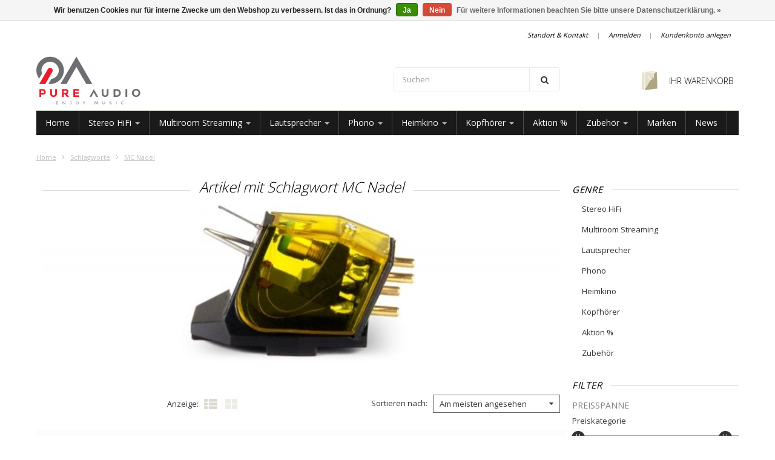

--- FILE ---
content_type: text/html;charset=utf-8
request_url: https://www.pureaudio.ch/tags/mc-nadel/
body_size: 17323
content:
<!doctype html>
<!-- CUSTOM.RAIN versie 0.4.6 -->
<!--[if IE 8 ]>
<html lang="de" class="no-js ie8"> <![endif]-->
<!--[if (gt IE 9)|!(IE)]><!-->
<html lang="de" class="no-js"> <!--<![endif]-->
<head>

            <link rel="shortcut icon" href="https://cdn.webshopapp.com/shops/87564/themes/102191/assets/favicon.png?20250721114036" type="image/png"/>
                <link rel="apple-touch-icon-precomposed" sizes="72x72"
              href="https://cdn.webshopapp.com/shops/87564/themes/102191/assets/apple-touch-icon-72x72-precomposed.png?20250911141612">
                <link rel="apple-touch-icon-precomposed" sizes="114x114"
              href="https://cdn.webshopapp.com/shops/87564/themes/102191/assets/apple-touch-icon-114x114-precomposed.png?20250911141612">
        <meta charset="utf-8"/>
<!-- [START] 'blocks/head.rain' -->
<!--

  (c) 2008-2026 Lightspeed Netherlands B.V.
  http://www.lightspeedhq.com
  Generated: 22-01-2026 @ 20:03:27

-->
<link rel="canonical" href="https://www.pureaudio.ch/tags/mc-nadel/"/>
<link rel="alternate" href="https://www.pureaudio.ch/index.rss" type="application/rss+xml" title="Neue Produkte"/>
<link href="https://cdn.webshopapp.com/assets/cookielaw.css?2025-02-20" rel="stylesheet" type="text/css"/>
<meta name="robots" content="noodp,noydir"/>
<meta name="google-site-verification" content="eixp8sD-X_Y_hMXOUvvKLCPlbtUslV-YQBtL_HRL_L4"/>
<meta property="og:url" content="https://www.pureaudio.ch/tags/mc-nadel/?source=facebook"/>
<meta property="og:site_name" content="pure audio"/>
<meta property="og:title" content="MC Nadel"/>
<meta property="og:description" content="Mit unseren HiFi-Audiosystemen und Konzepten bieten wir innovative Lösungen für ihr Zuhause, die sich einfach umsetzen lassen und klanglich zu überzeugen wis"/>
<script>
(function(w,d,s,l,i){w[l]=w[l]||[];w[l].push({'gtm.start':
new Date().getTime(),event:'gtm.js'});var f=d.getElementsByTagName(s)[0],
j=d.createElement(s),dl=l!='dataLayer'?'&l='+l:'';j.async=true;j.src=
'https://www.googletagmanager.com/gtm.js?id='+i+dl;f.parentNode.insertBefore(j,f);
})(window,document,'script','dataLayer','GTM-MGW8LDF3');
</script>
<!--[if lt IE 9]>
<script src="https://cdn.webshopapp.com/assets/html5shiv.js?2025-02-20"></script>
<![endif]-->
<!-- [END] 'blocks/head.rain' -->

    <meta http-equiv="Content-Type" content="text/html; charset=utf-8"/>
    <!--<meta name="viewport" content="width=device-width, initial-scale=1, minimum-scale=1, maximum-scale=1" />-->
    <meta name="viewport"
          content="width=device-width, height=device-height, initial-scale=1.0, user-scalable=0, minimum-scale=1.0, maximum-scale=1.0">
    <meta name="apple-mobile-web-app-capable" content="yes">
    <meta name="apple-mobile-web-app-status-bar-style" content="black">
    
            <meta name="description" content="Mit unseren HiFi-Audiosystemen und Konzepten bieten wir innovative Lösungen für ihr Zuhause, die sich einfach umsetzen lassen und klanglich zu überzeugen wis"/>
                <meta name="keywords" content="MC, Nadel, HiFi,Stereoanlage,HiFi Spezialist,showroom,laden,High-end Audio,Lautsprecher,Audio Komponenten,Boxen,Hi-Fi,High-Fidelity,Receiver,Plattenspieler,Audio Streamer,CD-Player,Musikanlage,loudspeaker,Sound System,Multiroom Streaming, Stereo,amp"/>
    
            <title>MC Nadel | pure audio</title>
      
  
  
    
     <link href='//fonts.googleapis.com/css?family=Open+Sans:300,400,500,600,700,800' rel='stylesheet' />
              <link href='//fonts.googleapis.com/css?family=Roboto+Slab:300,400,500,600,700,800' rel='stylesheet' />
                <link href="//maxcdn.bootstrapcdn.com/font-awesome/4.2.0/css/font-awesome.min.css" rel="stylesheet" /> 
    
        
    <link href="https://cdn.webshopapp.com/shops/87564/themes/102191/assets/application.css?20250911141612" rel="stylesheet" />
    <link href="https://cdn.webshopapp.com/shops/87564/themes/102191/assets/a-global.css?20250911141612" rel="stylesheet" />
    <link href="https://cdn.webshopapp.com/shops/87564/themes/102191/assets/a-style-min.css?20250911141612" rel="stylesheet" />
    <link href="https://cdn.webshopapp.com/shops/87564/themes/102191/assets/a-media-3x.css?20250911141612" rel="stylesheet" />
    <link href="https://cdn.webshopapp.com/shops/87564/themes/102191/assets/custom.css?20250911141612" rel="stylesheet" />
    <link href="https://cdn.webshopapp.com/assets/gui-2-0.css?2025-02-20" rel="stylesheet"/>
    <link href="https://cdn.webshopapp.com/shops/87564/themes/102191/assets/jquery-nouislider-min.css?20250911141612" rel="stylesheet" />    <!--[if IE 8 ]><link href="https://cdn.webshopapp.com/shops/87564/themes/102191/assets/ie8.css?20250911141612" rel="stylesheet" type="text/css"/> <![endif]-->
    <script src="https://cdn.webshopapp.com/shops/87564/themes/102191/assets/libs.js?20250911141612" type="text/javascript"></script>
    <!--[if lt IE 9]>
    <script src="https://oss.maxcdn.com/libs/html5shiv/3.7.0/html5shiv.js"></script>
    <script src="https://oss.maxcdn.com/libs/respond.js/1.4.2/respond.min.js"></script>
    <![endif]-->

    
</head>

<body class="templateCollection">
  <!-- Header/print -->
  <div class="header-print visible-print">
    <!-- Contact/address info for print -->
  <div class="col-contact-print">
    <p class="title-3">pure audio</p>
     <ul class="contactinfo list-unstyled">
                            <li>
                    <span class="streetaddress">Eichengasse 8</span>
                </li>
            
                            <li>
                    <span class="postalcode">6331</span>
                                        <span class="placename">Hünenberg</span>
                                    </li>
                      
                            <li>
                    <span  class="region"></span>, 
                    <span class="country">Switzerland</span>
                </li>
                        
                            <li>
                    <span class="email"><a href="/cdn-cgi/l/email-protection#9cf5f2faf3dcece9eef9fde9f8f5f3b2fff4"><i class="fa fa-envelope-o fa-lg icon-left"></i><span class="__cf_email__" data-cfemail="90f9fef6ffd0e0e5e2f5f1e5f4f9ffbef3f8">[email&#160;protected]</span></a></span>
                </li>
            
                            <li>
                    <span class="phone"><i class="fa fa-phone fa-lg icon-left"></i>041 531 26 20</span>
               </li>
                                          </ul>
    
  </div><!-- ./ Contact/address info for print -->

    <div class="col-logo-print text-right">
                <img class="logo print" src="https://cdn.webshopapp.com/shops/87564/themes/102191/assets/logo.png?20250721114036" alt="logo"/>
              </div>
    <div class="clearfix"></div>
    
  </div> 
  <!-- ./ Header/print -->
<!-- Header -->
<header id="top" class="fadeInDownBig clearfix hidden-print">
    <!--snippet HEADER.RAIN versie 0.4.7-->
<div class="toprow fullwidth-row">
  <div class="container">
      </div>
</div>

<div class="customermenu-row fullwidth-row">
  <div class="container">
    <div class="row">
      <div class="col-xs-12">
        <ul class="list-inline top-left">
                    
                  </ul>
      </div>
      <div class="col-xs-12 text-right">
        
        <!--customer links; versie 0.4.0-->
 <ul id="topmenu" class="list-inline text-right">
    <li class="contact">
      <a href="https://www.pureaudio.ch/service/" title="service">Standort &amp; Kontakt</a>
    </li>
</ul>

  <ul id="accounts" class="list-inline">
        <li class="sep hidden-mobile">|</li>
            <li class="login hidden-mobile">
            <span id="loginButton" class="dropdown-toggle" data-toggle="dropdown">
        Anmelden
        <i class="sub-dropdown1"></i>
        <i class="sub-dropdown"></i>
      </span>
      
      <!-- Customer Account Login -->
      <div id="loginBox" class="dropdown-menu text-left">
        <form accept-charset="UTF-8" id="customer_login" action="https://www.pureaudio.ch/account/loginPost/" method="post">
        <input type="hidden" name="key" value="956190feeb2cfe1766adb26d059f661e" />
        
        <div id="bodyBox">
          <ul class="control-container customer-accounts list-unstyled">
            <li class="clearfix">
              <label for="customer_email_box" class="control-label">E-Mail <span class="req">*</span></label>
              <input type="email" value="" name="email" id="customer_email_box" class="form-control" />
            </li>
            <li class="clearfix">
              <label for="customer_password_box" class="control-label">Passwort <span class="req">*</span></label>
              <input type="password" value="" name="password" id="customer_password_box" class="form-control password" />
            </li>
            
            <li class="clearfix last1">
              <button class="btn" type="submit">Anmelden</button>
            </li>
          </ul>
        </div>
        </form>
      </div>
      
          </li>
        <li class="sep hidden-mobile">|</li>
    <li class="register hidden-mobile">
     <a id="customer_register_link" href="https://www.pureaudio.ch/account/register/">Kundenkonto anlegen</a>
    </li>
           
</ul>        
        <ul class="list-inline">
                    
        </ul>
      </div>      
    </div>
  </div>
</div>

<div class="two fullwidth-row">
<div class="container">
  <div class="row">
        <div class="col-sm-12">
      <div class="top-logo">
        <a id="site-title" href="https://www.pureaudio.ch/" title="pure audio"  class="logo-image">
                    <img class="logo" src="https://cdn.webshopapp.com/shops/87564/themes/102191/assets/logo.png?20250721114036" alt="pure audio" />
                  </a>
      </div>
      <div class="top-logo-scroll">
        <a id="site-title" href="https://www.pureaudio.ch/" title="pure audio" class="logo-image">
                    <img class="logo" src="https://cdn.webshopapp.com/shops/87564/themes/102191/assets/logo.png?20250721114036" alt="pure audio" />
                  </a>
      </div>
    </div>
    <div class="col-sm-6">
      <ul class="list-unstyled top-left">
                <li class="top-search hidden-xs">
          <form id="header-search" class="navbar-form search-form" role="search" action="https://www.pureaudio.ch/search/" method="get">
            <div class="input-group">
              <input type="text" class="form-control input-block-level search" name="q" value="" accesskey="4" autocomplete="off" placeholder="Suchen" required/>
                            <div class="input-group-btn">
                <button class="btn btn-default search-submit" type="submit" title="Suchen"><i class="fa fa-search"></i>
                </button>
              </div>
                            
            </div>
          </form>
          <div class="autocomplete search-dropdown">
            <button title="Close" class="close" data-action="close-search"><span class="char" aria-hidden="true">×</span></button>
            <div class="arrow"></div>
            <div class="products products-livesearch"></div>
            <div class="more"><a href="#">Alle Ergebnisse anzeigen <span>(0)</span></a></div>
            <div class="notfound">Keine Ergebnisse gefunden...</div>
          </div>
        </li>
              </ul>
    </div>
            <div class="col-sm-6 hidden-xs">
      <ul class="list-inline top-right">
                <li class="umbrella pos-relative">
          <div id="umbrella" class="list-inline unmargin">
            <div class="cart-link">
              <a href="https://www.pureaudio.ch/cart/" class="dropdown-toggle dropdown-link" data-toggle="dropdown">
                <i class="sub-dropdown1"></i>
                <i class="sub-dropdown"></i>
                
                <div class="num-items-in-cart">
                  <span class="cart icon">
                    <!--<i class="fa fa-shopping-cart"></i>-->
                    <img class="img-responsive" src="https://cdn.webshopapp.com/shops/87564/themes/102191/assets/cart-icon-image.png?20250721114036" alt="pure audio" />
                                                            <span class="number hide">0</span>
                  </span>
                  
                  <span class="my-cart">Ihr Warenkorb</span>
                </div>
              </a>
              
              
              <div id="cart-info" class="dropdown-menu">
                <div class="cart-heading"><a href="/cart">Ihr Warenkorb</a></div>
                <div id="cart-content">
                                    <ul></ul>
                  <p>Es sind keine Produkte in Ihrem Warenkorb.</p>
                                  </div>
              </div>
            </div>
          </div>
        </li>
              </ul>
    </div>
  </div>
</div>
</div>

<div class="navbar-main">
  <div class="container">
    <div class="row three">
      <div class="col-md-24">
      <div class="navbar-inner">
        <ul class="list-unstyled top-left">
          
          <li class="top-navigation">
            <nav class="navbar" role="navigation">
              <div class="clearfix">
                <div class="navbar-header">
                  <button type="button" class="navbar-toggle" data-toggle="collapse" data-target=".navbar-collapse">
                    <span class="sr-only">Toggle main navigation</span>
                    <span class="icon-bar"></span>
                    <span class="icon-bar"></span>
                    <span class="icon-bar"></span>
                  </button>
                </div>
                
                <div class="is-mobile visible-xs">
                  <ul class="list-inline">
                    <li class="is-mobile-menu">
                      <div class="btn-navbar" data-toggle="collapse" data-target=".navbar-collapse">
                        <span class="menu_text">Menu</span>
                        <span class="icon-bar-group">
                          <span class="icon-bar"></span>
                          <span class="icon-bar"></span>
                          <span class="icon-bar"></span>
                        </span>
                      </div>
                    </li>
                    <li class="is-mobile-cart">
                      <a href="/cart"><!--<i class="fa fa-shopping-cart"></i>-->
                        <div class="num-items-in-cart">
                        <span class="cart icon">
                          <img class="img-responsive" src="https://cdn.webshopapp.com/shops/87564/themes/102191/assets/cart-icon-image.png?20250721114036" alt="pure audio" />
                          <span class="number hide">0</span>
                        </span>
                       </div>
                      </a>
                    </li>
                    <li class="is-mobile-search">
                      <button class="search-submit search-mobile" type="submit" title="Suchen"><i class="fa fa-search"></i>
                      </button>
                    </li>
                    <li class="is-mobile-login">
                        <button class="login-submit">
                          <i class="fa fa-user"></i></button>
                    </li>
                  </ul>
                  <div class="login-dropdown hidden">
                    <ul>
                                            <li>
                        <a href="/account/login">Anmelden</a>
                      </li>
                      <li>
                        <a href="/account/register">Kundenkonto anlegen</a>
                      </li>
                                          </ul>
                  </div>
                                  </div>
                
                <div class="collapse navbar-collapse">
                  <ul class="nav navbar-nav noline hoverMenuWrapper">
                    <li class="item home ">
                      <a class="itemLink" href="https://www.pureaudio.ch/">
                        <span class="plus visible-xs-inline hidden-sm hidden-md hidden-lg pull-left"></span>
                        Home</a>
                    </li>
                                        <li class="item sub">
                      <a class="itemLink" href="https://www.pureaudio.ch/stereo-hifi/" title="Stereo HiFi">
                        
                        Stereo HiFi
                                                <span class="caret hiddennn-mobile"></span> 
                                                <span class="plus plus-content visible-xs-inline hidden-sm hidden-md hidden-lg pull-left">+</span> 
                      </a>
                      <ul class="subnav">
                                                <li class="subitem">
                          <a class="subitemLink nochild" href="https://www.pureaudio.ch/stereo-hifi/vorverstaerker/" title="Vorverstärker">Vorverstärker</a>
                                  </li>
                                                <li class="subitem">
                          <a class="subitemLink nochild" href="https://www.pureaudio.ch/stereo-hifi/endverstaerker/" title="Endverstärker">Endverstärker</a>
                                  </li>
                                                <li class="subitem">
                          <a class="subitemLink nochild" href="https://www.pureaudio.ch/stereo-hifi/vollverstaerker/" title="Vollverstärker">Vollverstärker</a>
                                  </li>
                                                <li class="subitem">
                          <a class="subitemLink nochild" href="https://www.pureaudio.ch/stereo-hifi/d-a-wandler-dac/" title="D/A-Wandler (DAC)">D/A-Wandler (DAC)</a>
                                  </li>
                                                <li class="subitem">
                          <a class="subitemLink nochild" href="https://www.pureaudio.ch/stereo-hifi/streaming-netzwerkplayer/" title="Streaming Netzwerkplayer">Streaming Netzwerkplayer</a>
                                  </li>
                                                <li class="subitem">
                          <a class="subitemLink nochild" href="https://www.pureaudio.ch/stereo-hifi/cd-player/" title="CD-Player">CD-Player</a>
                                  </li>
                                                <li class="subitem">
                          <a class="subitemLink nochild" href="https://www.pureaudio.ch/stereo-hifi/hifi-sets/" title="HiFi Sets">HiFi Sets</a>
                                  </li>
                                                <li class="subitem">
                          <a class="subitemLink nochild" href="https://www.pureaudio.ch/stereo-hifi/hifi-sets/smart-hifi/" title="Smart HiFi">Smart HiFi</a>
                                  </li>
                                                <li class="subitem">
                          <a class="subitemLink nochild" href="https://www.pureaudio.ch/stereo-hifi/radio-dab/" title="Radio DAB+">Radio DAB+</a>
                                  </li>
                                              </ul>
                                          </li>
                                        <li class="item sub">
                      <a class="itemLink" href="https://www.pureaudio.ch/multiroom-streaming/" title="Multiroom Streaming">
                        
                        Multiroom Streaming
                                                <span class="caret hiddennn-mobile"></span> 
                                                <span class="plus plus-content visible-xs-inline hidden-sm hidden-md hidden-lg pull-left">+</span> 
                      </a>
                      <ul class="subnav">
                                                <li class="subitem">
                          <a class="subitemLink nochild" href="https://www.pureaudio.ch/multiroom-streaming/hires-multiroom-streaming/" title="HiRes Multiroom Streaming">HiRes Multiroom Streaming</a>
                                  </li>
                                                <li class="subitem">
                          <a class="subitemLink nochild" href="https://www.pureaudio.ch/multiroom-streaming/musikserver/" title="Musikserver">Musikserver</a>
                                  </li>
                                              </ul>
                                          </li>
                                        <li class="item sub">
                      <a class="itemLink" href="https://www.pureaudio.ch/lautsprecher/" title="Lautsprecher">
                        
                        Lautsprecher
                                                <span class="caret hiddennn-mobile"></span> 
                                                <span class="plus plus-content visible-xs-inline hidden-sm hidden-md hidden-lg pull-left">+</span> 
                      </a>
                      <ul class="subnav">
                                                <li class="subitem">
                          <a class="subitemLink nochild" href="https://www.pureaudio.ch/lautsprecher/stand-lautsprecher/" title="Stand-Lautsprecher">Stand-Lautsprecher</a>
                                  </li>
                                                <li class="subitem">
                          <a class="subitemLink nochild" href="https://www.pureaudio.ch/lautsprecher/regal-lautsprecher/" title="Regal-Lautsprecher">Regal-Lautsprecher</a>
                                  </li>
                                                <li class="subitem">
                          <a class="subitemLink nochild" href="https://www.pureaudio.ch/lautsprecher/wand-lautsprecher/" title="Wand-Lautsprecher">Wand-Lautsprecher</a>
                                  </li>
                                                <li class="subitem">
                          <a class="subitemLink nochild" href="https://www.pureaudio.ch/lautsprecher/aktiv-lautsprecher/" title="Aktiv-Lautsprecher">Aktiv-Lautsprecher</a>
                                  </li>
                                                <li class="subitem">
                          <a class="subitemLink nochild" href="https://www.pureaudio.ch/lautsprecher/wireless-lautsprecher/" title="Wireless-Lautsprecher">Wireless-Lautsprecher</a>
                                  </li>
                                                <li class="subitem">
                          <a class="subitemLink nochild" href="https://www.pureaudio.ch/lautsprecher/subwoofer/" title="Subwoofer">Subwoofer</a>
                                  </li>
                                              </ul>
                                          </li>
                                        <li class="item sub">
                      <a class="itemLink" href="https://www.pureaudio.ch/phono/" title="Phono">
                        
                        Phono
                                                <span class="caret hiddennn-mobile"></span> 
                                                <span class="plus plus-content visible-xs-inline hidden-sm hidden-md hidden-lg pull-left">+</span> 
                      </a>
                      <ul class="subnav">
                                                <li class="subitem">
                          <a class="subitemLink nochild" href="https://www.pureaudio.ch/phono/plattenspieler/" title="Plattenspieler">Plattenspieler</a>
                                  </li>
                                                <li class="subitem">
                          <a class="subitemLink nochild" href="https://www.pureaudio.ch/phono/phono-vorverstaerker/" title="Phono-Vorverstärker">Phono-Vorverstärker</a>
                                  </li>
                                                <li class="subitem">
                          <a class="subitemLink nochild" href="https://www.pureaudio.ch/phono/tonabnehmer/" title="Tonabnehmer">Tonabnehmer</a>
                                  </li>
                                                <li class="subitem">
                          <a class="subitemLink nochild" href="https://www.pureaudio.ch/phono/phono-zubehoer/" title="Phono Zubehör">Phono Zubehör</a>
                                  </li>
                                              </ul>
                                          </li>
                                        <li class="item sub">
                      <a class="itemLink" href="https://www.pureaudio.ch/heimkino/" title="Heimkino">
                        
                        Heimkino
                                                <span class="caret hiddennn-mobile"></span> 
                                                <span class="plus plus-content visible-xs-inline hidden-sm hidden-md hidden-lg pull-left">+</span> 
                      </a>
                      <ul class="subnav">
                                                <li class="subitem">
                          <a class="subitemLink nochild" href="https://www.pureaudio.ch/heimkino/av-receiver-prozessor/" title="AV Receiver / Prozessor">AV Receiver / Prozessor</a>
                                  </li>
                                                <li class="subitem">
                          <a class="subitemLink nochild" href="https://www.pureaudio.ch/heimkino/surround-sound-lautsprecher/" title="Surround-Sound Lautsprecher">Surround-Sound Lautsprecher</a>
                                  </li>
                                                <li class="subitem">
                          <a class="subitemLink nochild" href="https://www.pureaudio.ch/heimkino/subwoofer/" title="Subwoofer">Subwoofer</a>
                                  </li>
                                                <li class="subitem">
                          <a class="subitemLink nochild" href="https://www.pureaudio.ch/heimkino/tv-heimkino-sets/" title="TV / Heimkino Sets">TV / Heimkino Sets</a>
                                  </li>
                                                <li class="subitem">
                          <a class="subitemLink nochild" href="https://www.pureaudio.ch/heimkino/soundbar/" title="Soundbar">Soundbar</a>
                                  </li>
                                              </ul>
                                          </li>
                                        <li class="item sub">
                      <a class="itemLink" href="https://www.pureaudio.ch/kopfhoerer/" title="Kopfhörer">
                        
                        Kopfhörer
                                                <span class="caret hiddennn-mobile"></span> 
                                                <span class="plus plus-content visible-xs-inline hidden-sm hidden-md hidden-lg pull-left">+</span> 
                      </a>
                      <ul class="subnav">
                                                <li class="subitem">
                          <a class="subitemLink nochild" href="https://www.pureaudio.ch/kopfhoerer/kopfhoerer/" title="Kopfhörer">Kopfhörer</a>
                                  </li>
                                                <li class="subitem">
                          <a class="subitemLink nochild" href="https://www.pureaudio.ch/kopfhoerer/kopfhoererverstaerker/" title="Kopfhörerverstärker">Kopfhörerverstärker</a>
                                  </li>
                                                <li class="subitem">
                          <a class="subitemLink nochild" href="https://www.pureaudio.ch/kopfhoerer/kopfhoerer-zubehoer/" title="Kopfhörer Zubehör">Kopfhörer Zubehör</a>
                                  </li>
                                              </ul>
                                          </li>
                                        <li class="item">
                      <a class="itemLink" href="https://www.pureaudio.ch/aktion/" title="Aktion %">
                        
                        Aktion %
                                                <span class="plus visible-xs-inline hidden-sm hidden-md hidden-lg pull-left"></span> 
                      </a>
                    </li>
                                        <li class="item sub">
                      <a class="itemLink" href="https://www.pureaudio.ch/zubehoer/" title="Zubehör">
                        
                        Zubehör
                                                <span class="caret hiddennn-mobile"></span> 
                                                <span class="plus plus-content visible-xs-inline hidden-sm hidden-md hidden-lg pull-left">+</span> 
                      </a>
                      <ul class="subnav">
                                                <li class="subitem">
                          <a class="subitemLink nochild" href="https://www.pureaudio.ch/zubehoer/lautsprecher-kabel/" title="Lautsprecher-Kabel">Lautsprecher-Kabel</a>
                                  </li>
                                                <li class="subitem">
                          <a class="subitemLink" href="https://www.pureaudio.ch/zubehoer/audio-verbindungskabel/" title="Audio-Verbindungskabel">Audio-Verbindungskabel</a>
                                                    <ul class="subnav subnavTwo">
                                                        <li class="subitem">
                              <a class="subitemLink" href="https://www.pureaudio.ch/zubehoer/audio-verbindungskabel/analog-linienkabel/" title="Analog-Linienkabel">Analog-Linienkabel</a>
                            </li>
                                                        <li class="subitem">
                              <a class="subitemLink" href="https://www.pureaudio.ch/zubehoer/audio-verbindungskabel/optisches-kabel/" title="Optisches-Kabel">Optisches-Kabel</a>
                            </li>
                                                        <li class="subitem">
                              <a class="subitemLink" href="https://www.pureaudio.ch/zubehoer/audio-verbindungskabel/coax-kabel/" title="Coax-Kabel">Coax-Kabel</a>
                            </li>
                                                        <li class="subitem">
                              <a class="subitemLink" href="https://www.pureaudio.ch/zubehoer/audio-verbindungskabel/usb-kabel/" title="USB-Kabel">USB-Kabel</a>
                            </li>
                                                        <li class="subitem">
                              <a class="subitemLink" href="https://www.pureaudio.ch/zubehoer/audio-verbindungskabel/hdmi-kabel/" title="HDMI-Kabel">HDMI-Kabel</a>
                            </li>
                                                        <li class="subitem">
                              <a class="subitemLink" href="https://www.pureaudio.ch/zubehoer/audio-verbindungskabel/ethernet-kabel/" title="Ethernet-Kabel">Ethernet-Kabel</a>
                            </li>
                                                        <li class="subitem">
                              <a class="subitemLink" href="https://www.pureaudio.ch/zubehoer/audio-verbindungskabel/subwoofer-kabel/" title="Subwoofer-Kabel">Subwoofer-Kabel</a>
                            </li>
                                                      </ul>
                                  </li>
                                                <li class="subitem">
                          <a class="subitemLink nochild" href="https://www.pureaudio.ch/zubehoer/stromkabel/" title="Stromkabel">Stromkabel</a>
                                  </li>
                                                <li class="subitem">
                          <a class="subitemLink nochild" href="https://www.pureaudio.ch/zubehoer/netz-filter-power-conditioner/" title="Netz Filter | Power Conditioner">Netz Filter | Power Conditioner</a>
                                  </li>
                                                <li class="subitem">
                          <a class="subitemLink nochild" href="https://www.pureaudio.ch/zubehoer/netzwerk-audio-switch/" title="Netzwerk Audio Switch">Netzwerk Audio Switch</a>
                                  </li>
                                                <li class="subitem">
                          <a class="subitemLink nochild" href="https://www.pureaudio.ch/zubehoer/hifi-moebel/" title="HiFi-Möbel">HiFi-Möbel</a>
                                  </li>
                                                <li class="subitem">
                          <a class="subitemLink nochild" href="https://www.pureaudio.ch/zubehoer/raumakustik/" title="Raumakustik">Raumakustik</a>
                                  </li>
                                                <li class="subitem">
                          <a class="subitemLink nochild" href="https://www.pureaudio.ch/zubehoer/diverses/" title="Diverses">Diverses</a>
                                  </li>
                                              </ul>
                                          </li>
                    
                    <!-- append Brand navitem (if activated) -->
                                                            <li class="item">
                      <a class="itemLink" href="https://www.pureaudio.ch/brands/" title="Marken">
                      <span class="plus visible-xs-inline hidden-sm hidden-md hidden-lg pull-left">
                                                </span>
                      Marken</a></li>
                                                            <!-- ./ append Brand navitem -->
                    <!-- append Blog navitem (if activated) -->
                                                            
                                            <li class="item"><a class="itemLink" href="https://www.pureaudio.ch/blogs/neuheiten/" title="News">News</a>
                          <ul class="subnav subnavTwo blogthreadposts">
                                                        <li class="subitem">
                              <a class="subitemLink" href="https://www.pureaudio.ch/blogs/neuheiten/acoustic-energy-lautsprecher/" title="Acoustic Energy Lautsprecher">Acoustic Energy Lautsprecher</a>
                            </li>                        
                                                        <li class="subitem">
                              <a class="subitemLink" href="https://www.pureaudio.ch/blogs/neuheiten/nothing-like-a-node/" title="Nothing like a NODE">Nothing like a NODE</a>
                            </li>                        
                                                        <li class="subitem">
                              <a class="subitemLink" href="https://www.pureaudio.ch/blogs/neuheiten/bluos-40-update-hires-multiroom-musik-streaming-ap/" title="BluOS 4.0 Update - HiRes Multiroom Musik Streaming App">BluOS 4.0 Update - HiRes Multiroom Musik Streaming App</a>
                            </li>                        
                                                      </ul>
                        </li>
                                            
                                                                                   <!-- ./ append Blog navitem -->
                    <!-- append documentation -->
                                                                                                                                                                                                                                                                                                                                                                                                                                                                                                                                                                <!-- ./ append documentation -->
                  </ul>       
                </div>
              </div>
            </nav>
          </li>
          
        </ul>
        <div>
      </div>
    </div>
  </div>
</div></header>
<div id="content-wrapper-parent">
    <div id="content-wrapper">
        

        <!-- Content -->
        <div id="content" class="container clearfix">

                            
                
                <div id="breadcrumb" class="row breadcrumb hidden-print">
                                        <div class="col-sm-18">
                        <a href="/" class="homepage-link" title="Home">Home</a>
                                                    <i class="fa fa-angle-right"></i>
                            <a class="brdcrmb" href="https://www.pureaudio.ch/tags/"
                               title="Schlagworte">Schlagworte</a>
                                                    <i class="fa fa-angle-right"></i>
                            <a class="brdcrmb" href="https://www.pureaudio.ch/tags/mc-nadel/"
                               title="MC Nadel">MC Nadel</a>
                                            </div>
                </div>
            
            <section class="row content">
                                <!--COLLECTION versie 0.4.1-->


<div id="col-main" class="collection collection-page col-content col-md-18">
  
  <div id="page-header">
    <h1 id="page-title" class="blockheading"><span class="title">Artikel mit Schlagwort MC Nadel</span></h1>
  </div>
  
  
    
  
  
  
  
        
    
        <div class="xcol-md-8 xcol-sm-8">
      <div class="collection-image text-center">
                                          <img width="855" height="274" src="https://cdn.webshopapp.com/shops/87564/files/405406167/855x274x1/artikel-mit-schlagwort-mc-nadel.jpg" class="img-responsive" alt="Artikel mit Schlagwort MC Nadel" />
                                    </div>
    </div>
        
      
  <div class="collection-wrapper clearfix">    
            
        
  </div>
    
    <div id="options" class="container-nav clearfix">
    <p class="pagination-num-showing hidden-xs visible-print">
      <span class="inner">Zeige 1 - 1 von 1</span>
  </p>
    <ul class="list-inline text-center noline">
            <li class="grid_list">
        <span class="labelheading">Anzeige</span>
        <ul class="unstyled unmargin-bottom option-set layoutoptions" data-option-key="layoutMode">
          <li data-option-value="straightDown" id="goList" class="goAction btooltip active" data-toggle="tooltip" data-placement="top" title="Liste">
            <i class="fa fa-th-list"></i>
          </li>
          <li data-option-value="fitRows" id="goGrid" class="goAction btooltip" data-toggle="tooltip" data-placement="top" title="Gitter">
            <i class="fa fa-th-large"></i>
          </li>
        </ul>
      </li>
            
            
            <li class="sortBy">
      <span class="labelheading">Sortieren nach</span>
    <div id="sortButtonWarper" class="btn-group">
    <button type="button" id="sortButton" class="btn-6 dropdown-toggle" data-toggle="dropdown">
      <span class="name">Am meisten angesehen</span><i class="fa fa-caret-down"></i>
    </button>
    <ul class="dropdown-menu list-unstyled text-left list-styled noline" role="menu">
            <li class="sort" data-option-value="Am meisten angesehen" value="popular" selected="selected"><a href="https://www.pureaudio.ch/tags/mc-nadel/?brand=0&amp;mode=list&amp;limit=24&amp;sort=popular&amp;min=0&amp;max=4500">Am meisten angesehen</a></li>
            <li class="sort" data-option-value="Neuste Produkte" value="newest"><a href="https://www.pureaudio.ch/tags/mc-nadel/?brand=0&amp;mode=list&amp;limit=24&amp;sort=newest&amp;min=0&amp;max=4500">Neuste Produkte</a></li>
            <li class="sort" data-option-value="Niedrigster Preis" value="lowest"><a href="https://www.pureaudio.ch/tags/mc-nadel/?brand=0&amp;mode=list&amp;limit=24&amp;sort=lowest&amp;min=0&amp;max=4500">Niedrigster Preis</a></li>
            <li class="sort" data-option-value="Höchster Preis" value="highest"><a href="https://www.pureaudio.ch/tags/mc-nadel/?brand=0&amp;mode=list&amp;limit=24&amp;sort=highest&amp;min=0&amp;max=4500">Höchster Preis</a></li>
            <li class="sort" data-option-value="Name aufsteigend" value="asc"><a href="https://www.pureaudio.ch/tags/mc-nadel/?brand=0&amp;mode=list&amp;limit=24&amp;sort=asc&amp;min=0&amp;max=4500">Name aufsteigend</a></li>
            <li class="sort" data-option-value="Name absteigend" value="desc"><a href="https://www.pureaudio.ch/tags/mc-nadel/?brand=0&amp;mode=list&amp;limit=24&amp;sort=desc&amp;min=0&amp;max=4500">Name absteigend</a></li>
          </ul>
    </div>
    </li>
        </ul>
  </div>
      
  <div id="sandBox-wrapper">
    <ul id="sandBox" class="list-unstyled row">
            <li class="element first" data-alpha="APHELION 2 MC-Tonabnehmer" data-price="439900">
        <!--snippet PRODUCT-ITEM versie 0.2.4-->

<form action="https://www.pureaudio.ch/cart/add/268265137/" method="post">
  <ul class="row-container list-unstyled clearfix">
    <li class="row-left">
      <meta itemprop="url" content="rega-aphelion-2-mc-tonabnehmer.html" />
      
        <div class="hoverBorder noline">
          <a href="https://www.pureaudio.ch/rega-aphelion-2-mc-tonabnehmer.html">
          <img src="https://cdn.webshopapp.com/shops/87564/files/405406167/275x275x2/aphelion-2-mc-tonabnehmer.jpg" class="img-responsive productimg cat ajax" alt="APHELION 2 MC-Tonabnehmer" data-url="https://www.pureaudio.ch/rega-aphelion-2-mc-tonabnehmer.html" data-imgsrc="https://cdn.webshopapp.com/shops/87564/files/405406167/275x275x2/aphelion-2-mc-tonabnehmer.jpg" />
            </a>
          <div class="productOverlay"></div>
        </div>
 
                      
    </li>
    
    <li class="row-right text-center parent-fly animMix">
      <h3>      
        <a class="title-5 prod-title noline" href="https://www.pureaudio.ch/rega-aphelion-2-mc-tonabnehmer.html">      <span class="brandname value">REGA</span>                <span itemprop="name">APHELION 2 MC-Tonabnehmer</span></a>
      </h3>
      
            <div class="rating">
               </div>
            
      
         
     
        
        
    
    
    
      

      <p class="hidden-list">
        Handgefertigter Referenz MC-Tonabnehmer der 4. Generation mit feinster Technik verspricht das ultimative Klangerlebnis mit straffem präzisem Bass und superklaren Höhen.      </p>
      
      <div class="product-price" itemprop="offers">
        <meta itemprop="priceCurrency" content="chf" />
                            <span class="price">
            <span class="money" data-currency-chf="CHF4399" data-currency="CHF" itemprop="price" content="4399">CHF 4.399,00</span>
        </span>
        
              </div>
      
            <div class="hide clearfix">
        <select name="id" >
                                                                <option selected="selected" value="268265137">APHELION 2 MC-Tonabnehmer - CHF 4.399,00</option>
                        
                  </select>
      </div>  
      
      <input type="hidden" name="quantity" value="1" />
      
            <button class="btn btn1" type="submit" name="add" data-id="268265137" onclick="submit();">
          Zum Warenkorb hinzufügen
         <i class="fa fa-shopping-cart"></i>
     </button>
            
          </li>
    
      
          
                  
  </ul>
</form>      </li>
          </ul>
  </div>
  <!-- pagination (bottom)-->
    
  
  </div>
<!--// pagination (bottom)-->
<!-- pagination tag verwijderd -->



<div id="col-sb" class="col-sm-6 col-md-6 sidebar">
  <!-- snippet SIDEBAR.RAIN v0.4.3 -->
<!--product category menu-->
<div class="row-fluid sb-wrapper prodcatnav">
  <div class="sb-title"><span>Genre</span></div>
  <ul class="list-unstyled sb-content list-styled level-1 noline">
      <li class="icategory">
      <a href="https://www.pureaudio.ch/stereo-hifi/">Stereo HiFi</a>
            <ul class="menu_category_level level-2">
                  <li class="item">
                        <a href="https://www.pureaudio.ch/stereo-hifi/vorverstaerker/">Vorverstärker</a>
                    </li>
                  <li class="item">
                        <a href="https://www.pureaudio.ch/stereo-hifi/endverstaerker/">Endverstärker</a>
                    </li>
                  <li class="item">
                        <a href="https://www.pureaudio.ch/stereo-hifi/vollverstaerker/">Vollverstärker</a>
                    </li>
                  <li class="item">
                        <a href="https://www.pureaudio.ch/stereo-hifi/d-a-wandler-dac/">D/A-Wandler (DAC)</a>
                    </li>
                  <li class="item">
                        <a href="https://www.pureaudio.ch/stereo-hifi/streaming-netzwerkplayer/">Streaming Netzwerkplayer</a>
                    </li>
                  <li class="item">
                        <a href="https://www.pureaudio.ch/stereo-hifi/cd-player/">CD-Player</a>
                    </li>
                  <li class="item">
                        <a href="https://www.pureaudio.ch/stereo-hifi/hifi-sets/">HiFi Sets</a>
                    </li>
                  <li class="item">
                        <a href="https://www.pureaudio.ch/stereo-hifi/hifi-sets/smart-hifi/">Smart HiFi</a>
                    </li>
                  <li class="item last">
                        <a href="https://www.pureaudio.ch/stereo-hifi/radio-dab/">Radio DAB+</a>
                    </li>
              </ul>
          </li>
      <li class="icategory">
      <a href="https://www.pureaudio.ch/multiroom-streaming/">Multiroom Streaming</a>
            <ul class="menu_category_level level-2">
                  <li class="item">
                        <a href="https://www.pureaudio.ch/multiroom-streaming/hires-multiroom-streaming/">HiRes Multiroom Streaming</a>
                    </li>
                  <li class="item last">
                        <a href="https://www.pureaudio.ch/multiroom-streaming/musikserver/">Musikserver</a>
                    </li>
              </ul>
          </li>
      <li class="icategory">
      <a href="https://www.pureaudio.ch/lautsprecher/">Lautsprecher</a>
            <ul class="menu_category_level level-2">
                  <li class="item">
                        <a href="https://www.pureaudio.ch/lautsprecher/stand-lautsprecher/">Stand-Lautsprecher</a>
                    </li>
                  <li class="item">
                        <a href="https://www.pureaudio.ch/lautsprecher/regal-lautsprecher/">Regal-Lautsprecher</a>
                    </li>
                  <li class="item">
                        <a href="https://www.pureaudio.ch/lautsprecher/wand-lautsprecher/">Wand-Lautsprecher</a>
                    </li>
                  <li class="item">
                        <a href="https://www.pureaudio.ch/lautsprecher/aktiv-lautsprecher/">Aktiv-Lautsprecher</a>
                    </li>
                  <li class="item">
                        <a href="https://www.pureaudio.ch/lautsprecher/wireless-lautsprecher/">Wireless-Lautsprecher</a>
                    </li>
                  <li class="item last">
                        <a href="https://www.pureaudio.ch/lautsprecher/subwoofer/">Subwoofer</a>
                    </li>
              </ul>
          </li>
      <li class="icategory">
      <a href="https://www.pureaudio.ch/phono/">Phono</a>
            <ul class="menu_category_level level-2">
                  <li class="item">
                        <a href="https://www.pureaudio.ch/phono/plattenspieler/">Plattenspieler</a>
                    </li>
                  <li class="item">
                        <a href="https://www.pureaudio.ch/phono/phono-vorverstaerker/">Phono-Vorverstärker</a>
                    </li>
                  <li class="item">
                        <a href="https://www.pureaudio.ch/phono/tonabnehmer/">Tonabnehmer</a>
                    </li>
                  <li class="item last">
                        <a href="https://www.pureaudio.ch/phono/phono-zubehoer/">Phono Zubehör</a>
                    </li>
              </ul>
          </li>
      <li class="icategory">
      <a href="https://www.pureaudio.ch/heimkino/">Heimkino</a>
            <ul class="menu_category_level level-2">
                  <li class="item">
                        <a href="https://www.pureaudio.ch/heimkino/av-receiver-prozessor/">AV Receiver / Prozessor</a>
                    </li>
                  <li class="item">
                        <a href="https://www.pureaudio.ch/heimkino/surround-sound-lautsprecher/">Surround-Sound Lautsprecher</a>
                    </li>
                  <li class="item">
                        <a href="https://www.pureaudio.ch/heimkino/subwoofer/">Subwoofer</a>
                    </li>
                  <li class="item">
                        <a href="https://www.pureaudio.ch/heimkino/tv-heimkino-sets/">TV / Heimkino Sets</a>
                    </li>
                  <li class="item last">
                        <a href="https://www.pureaudio.ch/heimkino/soundbar/">Soundbar</a>
                    </li>
              </ul>
          </li>
      <li class="icategory">
      <a href="https://www.pureaudio.ch/kopfhoerer/">Kopfhörer</a>
            <ul class="menu_category_level level-2">
                  <li class="item">
                        <a href="https://www.pureaudio.ch/kopfhoerer/kopfhoerer/">Kopfhörer</a>
                    </li>
                  <li class="item">
                        <a href="https://www.pureaudio.ch/kopfhoerer/kopfhoererverstaerker/">Kopfhörerverstärker</a>
                    </li>
                  <li class="item last">
                        <a href="https://www.pureaudio.ch/kopfhoerer/kopfhoerer-zubehoer/">Kopfhörer Zubehör</a>
                    </li>
              </ul>
          </li>
      <li class="icategory">
      <a href="https://www.pureaudio.ch/aktion/">Aktion %</a>
          </li>
      <li class="icategory last">
      <a href="https://www.pureaudio.ch/zubehoer/">Zubehör</a>
            <ul class="menu_category_level level-2">
                  <li class="item">
                        <a href="https://www.pureaudio.ch/zubehoer/lautsprecher-kabel/">Lautsprecher-Kabel</a>
                    </li>
                  <li class="item">
            <span class="marker"></span>            <a href="https://www.pureaudio.ch/zubehoer/audio-verbindungskabel/">Audio-Verbindungskabel</a>
                    </li>
                  <li class="item">
                        <a href="https://www.pureaudio.ch/zubehoer/stromkabel/">Stromkabel</a>
                    </li>
                  <li class="item">
                        <a href="https://www.pureaudio.ch/zubehoer/netz-filter-power-conditioner/">Netz Filter | Power Conditioner</a>
                    </li>
                  <li class="item">
                        <a href="https://www.pureaudio.ch/zubehoer/netzwerk-audio-switch/">Netzwerk Audio Switch</a>
                    </li>
                  <li class="item">
                        <a href="https://www.pureaudio.ch/zubehoer/hifi-moebel/">HiFi-Möbel</a>
                    </li>
                  <li class="item">
                        <a href="https://www.pureaudio.ch/zubehoer/raumakustik/">Raumakustik</a>
                    </li>
                  <li class="item last">
                        <a href="https://www.pureaudio.ch/zubehoer/diverses/">Diverses</a>
                    </li>
              </ul>
          </li>
    </ul>
</div>
<!-- ./ product category menu-->

<!-- products filters -->
<div class="row-fluid sb-wrapper">
  <div class="sb-title"><span>Filter</span></div>
  
  
  

  



  
  
      <form action="https://www.pureaudio.ch/tags/mc-nadel/" method="get" id="filter_form">
        <input type="hidden" name="brand" value="0" id="filter_form_brand" />
        <input type="hidden" name="mode" value="list" id="filter_form_mode" />
        <input type="hidden" name="limit" value="24" id="filter_form_limit" />
        <input type="hidden" name="sort" value="popular" id="filter_form_sort" />
        <ul class="list-unstyled sb-content list-styled noline">
          
                    <li>
            <div class="sb-subtitle">Preisspanne</div>
            <div class="sb-subtext">Preiskategorie</div>
            <div class="noUiSlider"></div>
            <div class="price-filter-range clear">
              <div class="min pull-left text-left col-xs-12"><span class="inner minamount"><span class="currsymbol">CHF</span><input name="min" value="0" id="filter_form_min" class="form-control" readonly /></span></div>
                <div class="max pull-right text-right col-xs-12"><span class="inner maxamount"><span class="currsymbol">CHF</span><input name="max" value="4500" id="filter_form_max" class="form-control" readonly /></span></div>
              </div>
          </li>
                            
                                      </ul>
      </form>
</div>
<!-- ./ products filters -->

<!-- recent products widget -->
<div class="row-fluid sb-wrapper clearfix">
  <div class="sb-title"><span>Zuletzt angesehen</span></div>
  <ul class="featured-products sb-content list-unstyled list-styled">
      </ul>
</div>
<!-- ./ recent products widget -->

<!-- text widget -->
<div class="row-fluid sb-wrapper">
  <div class="sb-title"><span>enjoy music</span></div>
  <p>Das pure Musikerlebnis für Ihr Zuhause.</p>
</div>
<!-- ./ text widget -->

<!-- blog widget-->
<div class="row-fluid sb-wrapper clearfix">
  <div class="sb-title"><span>blog</span></div>

   <div id="blogs" class="widget-linklist widget-blog">
              <div class="blog-block sb-content">
           <div class="sb-subtitle">
             <span>News</span>
           </div>
          <div class="blogposts">
                          <div class="blogpost">
                                  <div class="blog-article-img media-right">
                   <img src="https://cdn.webshopapp.com/shops/87564/files/490591190/80x80x3/acoustic-energy-lautsprecher.jpg" alt="Acoustic Energy Lautsprecher" title="Acoustic Energy Lautsprecher" class="img-responsive" />
                  </div>
                  
               <div class="date">22 jan 2026</div>
                 <h4><a href="https://www.pureaudio.ch/blogs/neuheiten/acoustic-energy-lautsprecher/" title="Acoustic Energy Lautsprecher">Acoustic Energy Lautsprecher</a></h4>
                 <div class="clearfix"></div>
             </div>
                          <div class="blogpost">
                                  <div class="blog-article-img media-right">
                   <img src="https://cdn.webshopapp.com/shops/87564/files/463747531/80x80x3/nothing-like-a-node.jpg" alt="Nothing like a NODE" title="Nothing like a NODE" class="img-responsive" />
                  </div>
                  
               <div class="date">21 aug 2024</div>
                 <h4><a href="https://www.pureaudio.ch/blogs/neuheiten/nothing-like-a-node/" title="Nothing like a NODE">Nothing like a NODE</a></h4>
                 <div class="clearfix"></div>
             </div>
                          <div class="blogpost">
                                  <div class="blog-article-img media-right">
                   <img src="https://cdn.webshopapp.com/shops/87564/files/451542533/80x80x3/bluos-40-update-hires-multiroom-musik-streaming-ap.jpg" alt="BluOS 4.0 Update - HiRes Multiroom Musik Streaming App" title="BluOS 4.0 Update - HiRes Multiroom Musik Streaming App" class="img-responsive" />
                  </div>
                  
               <div class="date">19 jan 2024</div>
                 <h4><a href="https://www.pureaudio.ch/blogs/neuheiten/bluos-40-update-hires-multiroom-musik-streaming-ap/" title="BluOS 4.0 Update - HiRes Multiroom Musik Streaming App">BluOS 4.0 Update - HiRes Multiroom Musik Streaming App</a></h4>
                 <div class="clearfix"></div>
             </div>
                      <a href="https://www.pureaudio.ch/blogs/neuheiten/" class="showall-link" title="Alle anzeigen"><i class="fa fa-caret-right"></i>Alle anzeigen</a>
        </div>
        </div>
          </div>
</div>
<!-- ./ blog widget-->

<!-- sidebar banner -->
<div class="sb-wrapper sb-wrapper-banner">
      <div class="sb-banner-img">
    <a href="https://try.qobuz.com/society-de/?code=BE171516&amp;utm_campaign=pure-audio-gmbh&amp;utm_source=hunenberg&amp;utm_term=switzerland" class="sb-content">
    <img class="img-responsive" src="https://cdn.webshopapp.com/shops/87564/themes/102191/v/2475532/assets/sidebar_banner1_img.png?20250721114035" alt="" />
    </a>
        </div>
    
</div>
<!-- ./ sidebar banner --></div>
            </section>
        </div>
    </div>
</div>

<div id="bottom" class="hidden-print">
    <div class="container">
        <div id="bottom-content" class="row">
            <div class="col-md-24">

                <!-- Shipping message -->
                

                
            </div>
        </div>
        <div class="row company">

                        
                                                                                                
                        
                        <!-- mailing list subscribe -->
                            <div class="col-sm-8">

                    <div id="widget-newsletter">
                        <div class="widget-wrapper">
                            <form action="https://www.pureaudio.ch/account/newsletter/"
                                  method="post" id="mc-embedded-subscribe-form" target="_blank">
                                <h4 class="heading-newsletter">Melden Sie sich für unseren Newsletter an</h4>
                                <ul class="list-inline newsletter">
                                    <li class="subscribe-field">
                                                                                    <input type="hidden" name="key" value="956190feeb2cfe1766adb26d059f661e"/>
                                            <input class="form-control" required type="text"
                                                   placeholder="E-Mail-Adresse" name="email"
                                                   id="email-input"/>
                                                                                <button class="btn btooltip" data-toggle="tooltip" data-placement="bottom"
                                                type="submit" title="Abonnieren"><i
                                                    class="fa fa-envelope"></i></button>
                                    </li>
                                </ul>
                            </form>
                        </div>
                    </div>
                </div>
            
            <!-- Social media icons -->
                            <div class="col-sm-8">
                    <div id="widget-social">
                        <div class="widget-wrapper">
                                                            <h4 class="heading-socmedia">
                                    Folgen Sie uns
                                </h4>
                                                        <ul class="list-inline noline">
                                                                                                                                                                                                                                                                    <li><a target="_blank" href="https://www.instagram.com/pureaudio.ch/"
                                           class="btooltip swing" data-toggle="tooltip" data-placement="bottom"
                                           title="Instagram"><i class="fa fa-instagram"></i></a></li>                                                                                                                            </ul>
                        </div>
                    </div>
                </div>
                    </div>
    </div>
</div>

<!-- Modal -->
    <!-- ./ Modal Window -->
<div class="modal fade" id="addedModal" tabindex="-1" role="dialog" aria-labelledby="myModalLabel" aria-hidden="true">
    <div class="modal-dialog modal-sm">
        <div class="modal-content">
            <div class="modal-header">
                <button type="button" class="close" data-dismiss="modal"><span class="char" aria-hidden="true">×</span>
                  <span class="sr-only">Close</span></button>
                <h4 class="modal-title" id="myModalLabel"><span class="productTitle"></span>  wurde erfolgreich in den Warenkorb gelegt.</h4>
            </div>
            <div class="modal-body">
              <div class="buttons">
                <a href="https://www.pureaudio.ch/checkout/" class="btn btn3">Weiter zur Kasse</a>
                <button type="button" class="btn continue-shopping" data-dismiss="modal">Weiter einkaufen</button>
              </div>          
            </div>
        </div>
    </div>
</div>

<footer id="footer" class="fullwidth-row">
<div class="container">
    <div class="footer-nav">
        <div id="scroll-to-top" class="btooltip" data-toggle="tooltip" data-placement="top" title="Nach oben">
            <i class="fa fa-angle-up"></i>
        </div>
    </div>

<div id="footer-content">
<div class="row footer-content top hidden-print">


        
    
            
            
            
            
                    

    <!-- Facebook Like Box -->
        <!-- ./ Facebook Like Box -->

    <!-- Twitter Box -->
        <!-- ./ Twitter Box -->
    <!-- Kiyoh -->
      <!-- ./ Kiyoh -->
  <!-- Webwinkelkeur -->
    <!-- Webwinkelkeur -->
</div>
  
<div class="row footer-content middle hidden-print">
    <!-- Footer Linklist #1 -->
    <div id="widget-linklist1" class="col-md-6 col-sm-12 footer-lists" itemscope itemtype="http://schema.org/LocalBusiness">
      <meta itemprop="name" content="pure audio" />
      <meta itemprop="url" content="https://www.pureaudio.ch/" />
      <meta itemprop="image" content="https://cdn.webshopapp.com/shops/87564/themes/102191/assets/logo.png?20250721114036" />
      
      <h4 class="widget-title">Standort &amp; Kontakt <span class="caret visible-mobile"></span></h4>
        <ul class="list-unstyled list-styled contactinfo" itemprop="address" itemscope itemtype="http://schema.org/PostalAddress">
                            <li class="info">
                    pure audio GmbH
                </li>
                                        <li>
                    <span class="streetaddress" itemprop="streetAddress">Eichengasse 8</span>
                </li>
            
                            <li>
                    <span class="postalcode" itemprop="postalCode">6331</span>
                                        <span class="placename" itemprop="addressLocality">Hünenberg</span>
                                    </li>
                      
                            <li>
                  <span  class="region" itemprop="addressRegion"></span>                    <span class="country" itemprop="addressCountry">Switzerland</span>
                </li>
                                        <li>
                    <span class="email" itemprop="email"><a href="/cdn-cgi/l/email-protection#4e272028210e3e3b3c2b2f3b2a2721602d26"><i class="fa fa-envelope-o fa-lg icon-left"></i><span class="__cf_email__" data-cfemail="5a33343c351a2a2f283f3b2f3e3335743932">[email&#160;protected]</span></a></span>
                </li>
            
                            <li>
                    <span class="phone" itemprop="telephone"><a href="tel:041%20531%2026%2020"><i class="fa fa-phone fa-lg icon-left"></i>041 531 26 20</a></span>
               </li>
                                                       <!-- pure audio edit -->
              <!--    <b> <a href=https://www.pureaudio.ch/service/> <FONT COLOR="#ff0000"> Betriebsferien bis 1. August </b> -->
                          <li>
                    <span class="textfield one"> </span>
                </li>
                              </ul>
    </div>
    <!-- Footer Linklist #2 -->
    <div id="widget-linklist2" class="col-md-6 col-sm-12 footer-lists">
        <h4 class="widget-title">Produkte <span class="caret visible-mobile"></span></h4>
        <ul>
            <li class="fl-allproducts"><a href="https://www.pureaudio.ch/collection/" title="Alle Produkte">Alle Produkte</a></li>
            <li class="fl-newestproducts"><a href="https://www.pureaudio.ch/collection/?sort=newest" title="Neuste Produkte">Neuste Produkte</a></li>
            <li class="fl-offers"><a href="https://www.pureaudio.ch/collection/offers/" title="Angebote">Angebote</a></li>
            <li class="fl-brands"><a href="https://www.pureaudio.ch/brands/" title="Marken">Marken</a></li>
                        <li class="fl-tags"><a href="https://www.pureaudio.ch/tags/" title="Schlagworte">Schlagworte</a></li>
                    </ul>
    </div>
    <div class="clearfix visible-sm-block hidden-md hidden-lg"></div>
    <!-- Footer Linklist #3 -->
    <div id="widget-linklist3" class="col-md-6 col-sm-12 footer-lists">
        <h4 class="widget-title">Mein Konto <span class="caret visible-mobile"></span></h4>
        <ul>
            <li><a href="https://www.pureaudio.ch/account/information/" title="Benutzerkonto Information" rel="nofollow">Benutzerkonto Information</a></li>
            <li><a href="https://www.pureaudio.ch/account/orders/" title="Meine Bestellungen" rel="nofollow">Meine Bestellungen</a></li>
            <li><a href="https://www.pureaudio.ch/account/tickets/" title="Meine Nachrichten (Tickets)" rel="nofollow">Meine Nachrichten (Tickets)</a></li>
            <li><a href="https://www.pureaudio.ch/account/wishlist/" title="Mein Wunschzettel" rel="nofollow">Mein Wunschzettel</a></li>
            <li><a href="https://www.pureaudio.ch/account/newsletters/" title="Newsletter"  rel="nofollow">Newsletter</a></li>
                    </ul>
    </div>
    <!-- Footer Linklist #4 -->
    <div id="widget-linklist4" class="col-md-6 col-sm-12 footer-lists">
         <h4 class="widget-title">Kundendienst <span class="caret visible-mobile"></span></h4>
        <ul>
                            <li><a href="https://www.pureaudio.ch/service/" title="Standort &amp; Kontakt">Standort &amp; Kontakt</a></li>
                            <li><a href="https://www.pureaudio.ch/service/aboutus/" title="Über uns">Über uns</a></li>
                            <li><a href="https://www.pureaudio.ch/sitemap/" title="Sitemap">Sitemap</a></li>
                            <li><a href="https://www.pureaudio.ch/service/general-terms-conditions/" title="Allgemeine Geschäftsbedingungen (AGB)">Allgemeine Geschäftsbedingungen (AGB)</a></li>
                            <li><a href="https://www.pureaudio.ch/service/payment-methods/" title="Zahlungsarten">Zahlungsarten</a></li>
                            <li><a href="https://www.pureaudio.ch/service/privacy-policy/" title="Datenschutzerklärung">Datenschutzerklärung</a></li>
                            <li><a href="https://www.pureaudio.ch/service/dynavox-swiss-garantie/" title="Dynavox-Swiss-Garantie">Dynavox-Swiss-Garantie</a></li>
                            <li><a href="https://www.pureaudio.ch/service/rowen-lmt-mittel-hochtonsystem/" title="Linear Motion Transformer II - LMT.2">Linear Motion Transformer II - LMT.2</a></li>
                            <li><a href="https://www.pureaudio.ch/service/rowen-bipol-lautsprecher/" title="Rowen Voll-Bipol Lautsprecher">Rowen Voll-Bipol Lautsprecher</a></li>
                            <li><a href="https://www.pureaudio.ch/service/bluesound-bluos-multiroom-music-streaming/" title="BluOS - Premium Multiroom Musik Streaming">BluOS - Premium Multiroom Musik Streaming</a></li>
                            <li><a href="https://www.pureaudio.ch/service/nad-classic-serie/" title="NAD Classic Serie">NAD Classic Serie</a></li>
                            <li><a href="https://www.pureaudio.ch/service/occasionen/" title="Demo-Geräte / Occasionen">Demo-Geräte / Occasionen</a></li>
                    </ul>
        <!-- add Blog(s) -->
                  <h4 class="widget-title">blog <span class="caret visible-mobile"></span></h4>
          <ul>
                          <li class="blogpostlink-footer">
                <a href="https://www.pureaudio.ch/blogs/neuheiten/" title="News">News</a>
              </li>
                      </ul>
                <!-- ./ add Blog(s) -->
    </div>
</div>
<div class="row footer-content">
    <!-- Payment icons -->
            <div id="widget-payment" class="text-center">

                            <h5>
                    Zahlungsarten
                </h5>
                        <a href="https://www.pureaudio.ch/service/payment-methods/" class="icons ">
              <ul id="payments" class="list-inline noline">
                                    <li class="btooltip tada" data-toggle="tooltip" data-placement="top" title="Banküberweisung mit 3% Skonto - die Kontoangaben senden wir Ihnen in der Auftragsbestätigung per E-Mail (als QR-Code)">
                        
                        <img src="https://cdn.webshopapp.com/assets/icon-payment-banktransfer.png?2025-02-20" alt="Bank transfer" title="Bank transfer" />
                        
                    </li>
                                    <li class="btooltip tada" data-toggle="tooltip" data-placement="top" title="Credit Card">
                        
                        <img src="https://cdn.webshopapp.com/assets/icon-payment-creditcard.png?2025-02-20" alt="Credit Card" title="Credit Card" />
                        
                    </li>
                                    <li class="btooltip tada" data-toggle="tooltip" data-placement="top" title="Visa">
                        
                        <img src="https://cdn.webshopapp.com/assets/icon-payment-visa.png?2025-02-20" alt="Visa" title="Visa" />
                        
                    </li>
                                    <li class="btooltip tada" data-toggle="tooltip" data-placement="top" title="MasterCard">
                        
                        <img src="https://cdn.webshopapp.com/assets/icon-payment-mastercard.png?2025-02-20" alt="MasterCard" title="MasterCard" />
                        
                    </li>
                                    <li class="btooltip tada" data-toggle="tooltip" data-placement="top" title="American Express">
                        
                        <img src="https://cdn.webshopapp.com/assets/icon-payment-americanexpress.png?2025-02-20" alt="American Express" title="American Express" />
                        
                    </li>
                                    <li class="btooltip tada" data-toggle="tooltip" data-placement="top" title="Digital Wallet">
                        
                        <img src="https://cdn.webshopapp.com/assets/icon-payment-digitalwallet.png?2025-02-20" alt="Digital Wallet" title="Digital Wallet" />
                        
                    </li>
                                    <li class="btooltip tada" data-toggle="tooltip" data-placement="top" title="Dinersclub">
                        
                        <img src="https://cdn.webshopapp.com/assets/icon-payment-dinersclub.png?2025-02-20" alt="Dinersclub" title="Dinersclub" />
                        
                    </li>
                                    <li class="btooltip tada" data-toggle="tooltip" data-placement="top" title="JCB">
                        
                        <img src="https://cdn.webshopapp.com/assets/icon-payment-jcb.png?2025-02-20" alt="JCB" title="JCB" />
                        
                    </li>
                                    <li class="btooltip tada" data-toggle="tooltip" data-placement="top" title="PayPal">
                        
                        <img src="https://cdn.webshopapp.com/assets/icon-payment-paypalcp.png?2025-02-20" alt="PayPal" title="PayPal" />
                        
                    </li>
                              </ul>
            </a>
        </div>
    </div>
  
</div>
  </div><!-- ./ container -->
</footer>

    <script data-cfasync="false" src="/cdn-cgi/scripts/5c5dd728/cloudflare-static/email-decode.min.js"></script><script src="https://cdn.webshopapp.com/shops/87564/themes/102191/assets/application.js?20250911141612" type="text/javascript"></script>
    <script src="https://cdn.webshopapp.com/shops/87564/themes/102191/assets/script.js?20250911141612" type="text/javascript"></script>
     <script src="https://cdn.webshopapp.com/shops/87564/themes/102191/assets/jquery-isotope-min.js?20250911141612" type="text/javascript"></script>
    <script src="https://cdn.webshopapp.com/shops/87564/themes/102191/assets/jquery-nouislider-min.js?20250911141612" type="text/javascript" ></script>
    <script type="text/javascript">
      
    $(function(){
        $('.noUiSlider').noUiSlider({
            range: [0,4500],
            start: [0,4500],
            handles: 2,
            connect: true,
            step: 1,
            behaviour: 'extend-tap',
            serialization: {
                to: [ $('#filter_form_min'), $('#filter_form_max') ],
                resolution: 1
            }
        }).change( function(){
            $('#filter_form').submit();
        });
    if ($.browser.msie && $.browser.version == 7){
      $(window).load(function() {
        var $container = $('#sandBox');
        $container.isotope({
          itemSelector : '.element',
          layoutMode : 'fitRows',
          getSortData : {
            name : function( $elem ) {
              return $elem.attr('data-alpha');
            },
            price : function( $elem ) {
              return $elem.attr('data-price');
            }
          }
        });
        var $optionSets = $('#options .option-set'),
            $optionLinks = $optionSets.find('li');
        $optionLinks.click(function(){
          var $this = $(this);
          if ( $this.hasClass('selected') ) {
            return false;
          }
          var $direction = $(this).attr('data-order');
          var key1 = 'sortAscending',
              value1 = true;
          switch($direction){
            case 'asc':
              value1 = true;
              break;
            case 'desc':
              value1 = false;
              break;
          }
          var $optionSet = $this.parents('.option-set');
          $optionSet.find('.selected').removeClass('selected');
          $this.addClass('selected');
          // make option object dynamically, i.e. { filter: '.my-filter-class' }
          var options = {},
              key = $optionSet.attr('data-option-key'),
              value = $this.attr('data-option-value');
          // parse 'false' as false boolean
          value = value === 'false' ? false : value;
          options[ key ] = value;
          options[ key1 ] = value1;
          if ( key === 'layoutMode' && typeof changeLayoutMode === 'function' ) {
            // changes in layout modes need extra logic
            changeLayoutMode( $this, options )
          } else {
            // otherwise, apply new options
            $container.isotope( options );
          }
          
          return false;
        });
      });
    }
    else{
      imagesLoaded( '#sandBox', function() {
        var $container = $('#sandBox');
        
        $container.isotope({
          itemSelector : '.element',
          layoutMode : 'fitRows',
          getSortData : {
            name : function( $elem ) {
              return $elem.attr('data-alpha');
            },
            price : function( $elem ) {
              return $elem.attr('data-price');
            }
          }
        });
        var $optionSets = $('#options .option-set'),
            $optionLinks = $optionSets.find('li');
        $optionLinks.click(function(){
          var $this = $(this);
          // don't proceed if already selected
          if ( $this.hasClass('selected') ) {
            return false;
          }
          var $direction = $(this).attr('data-order');
          var key1 = 'sortAscending',
              value1 = true;
          switch($direction){
            case 'asc':
              value1 = true;
              break;  
            case 'desc':
              value1 = false;
              break;
          }
          var $optionSet = $this.parents('.option-set');
          $optionSet.find('.selected').removeClass('selected');
          $this.addClass('selected');
          // make option object dynamically, i.e. { filter: '.my-filter-class' }
          var options = {},
              key = $optionSet.attr('data-option-key'),
              value = $this.attr('data-option-value');
          // parse 'false' as false boolean
          value = value === 'false' ? false : value;
          options[ key ] = value;
          options[ key1 ] = value1;
          if ( key === 'layoutMode' && typeof changeLayoutMode === 'function' ) {
            // changes in layout modes need extra logic
            changeLayoutMode( $this, options )
          } else {
            // otherwise, apply new options
            $container.isotope( options );
          }
          return false;
        });
      });
    }
  });
      
  // template == pages/collection.rain
// general functions
// create leading zeros
function pad(n, width, z) {
    z = z || '0';
    n = n + '';
    return n.length >= width ? n : new Array(width - n.length + 1).join(z) + n;
}
// convert images
function image_id_convert(image_id){
    image_id=parseInt(image_id,10).toString(35);
    while(image_id.length<6){
        image_id='z'+image_id
    }
    return image_id
}

$(function(){
   // check for https
    $('.deletefromcart').css('display','none');        
    $('#filter_form input, #filter_form select').change(function(){
    $(this).closest('form').submit();
  });
});
  
// product hover
$('.productimg').hover(
    function() {
        var url = $(this).attr('data-url').replace('html', 'ajax');
        var imageEle = $(this);
        if ($(this).hasClass('ajax')) {
            $.getJSON(url, function(dataH){
                if (dataH.images[1]) {
                    var imgurl = dataH.images[1].replace("50x50", "275x275");
                    $(imageEle).attr('src', imgurl);
                };
            });
            $(this).removeClass('ajax');
        };
    }, function () {
        $(this).attr('src', $(this).attr('data-imgsrc'));
        $(this).addClass('ajax');
    });      
      
// Update cart
function updateCart(productTitle) {
    $.get('https://www.pureaudio.ch/cart/?format=json', function(data) {
        var ul = $('#cart-content').children('ul');
        var p = $('#cart-content').children('p');
        var button = ul.siblings('a');
        var number = $('.num-items-in-cart .number');
        var count = 0;
        var delDiv = '<div class="deletefromcart">delete</div>';
        ul.empty();
        button.remove();
        p.remove();
        $.each(data.cart.products, function( index, value ) {
            var url = ('https://cdn.webshopapp.com/assets/blank.gif?2025-02-20');
            var image = pad(value.image, 9);
            var title = value.title;
            url = url.replace("000000000", image);
            var productCount = '';
            count += value.quantity;
            if (value.quantity > 1) {
                productCount = ' ( ' + value.quantity + ' )';
            };
            $(ul).append('<li id="' + value.qid + '"><span class="fa fa-times deletefromcart" title="verwijderen"></span><span class="cart-productimg"><img src="' + url + '" alt="' +value.title+'" title="'+value.title+'" /><span><span class="cart-producttitle">' + value.fulltitle + ' ' + value.variant + productCount + '</span><span class="cart-productprice">CHF' + value.price.price_incl +'</span></li>');
        });
        $(ul).append('<li class="grand_total">Insgesamt<span>CHF' + data.cart.totals.grand_total +'</span></li>');
        $(ul).append('<a href="https://www.pureaudio.ch/checkout" class="btn proceed-checkout">Weiter zur Kasse</a>');
        number.removeClass('hide').html(count);
        $('#quickModal').modal('hide');
        $('#addedModal .productTitle').text(productTitle);
        $('#addedModal').modal();
    });
};

// Handel cart delete
$('#cart-content').on('click','.deletefromcart', function() {
    var li = $(this).parent('li');
    var ul = $(li).parent('ul');
    var parent = ul.parent('#cart-content');
    var button = ul.siblings('a');
    var id = $(this).parent('li').attr('id');
    var number = $('.num-items-in-cart .number');

    $.get( 'https://www.pureaudio.ch/cart/delete/' + id, function() {
    }).done(function() {
        $.get('https://www.pureaudio.ch/cart/?format=json', function(data) {
            var count = 0;
            if (typeof data.cart.totals == 'undefined') {
                parent.html('<ul></ul><p>Es sind keine Produkte in Ihrem Warenkorb.</p>');
                number.addClass('hide');
            } else {
                $('li.grand_total span').html('CHF' + data.cart.totals.grand_total);
                li.remove();
                $.each(data.cart.products, function(index, value) {
                    count += value.quantity;
                });
            };
            number.html(count);
        });
    });
});

$('#product_configure_form').on('submit', function(e) {
    $('.loading-cart').css('display','block');
    var form = $('#product_configure_form');
    var url = $(form).attr('action') + '?format=json';
    var productTitle = form.attr('data-title');
    $.ajax({
        type: "POST",
        url: url,
        data: $("#product_configure_form").serialize(),
        success: function(msg){
            updateCart(productTitle);
            $('.loading-cart').css('display','none');
        },
        error: function() {
            $('.loading-cart').css('display','none');
            alert("Er ging iets mis");
        }
    });
    
    e.preventDefault();
});
  
$('.product-item-form').on('submit', function(e) {
    e.preventDefault();
    $('.loading-cart').css('display','block');
    var form = $(this);
    var url = form.attr('action') + '?format=json';
    var productTitle = form.attr('data-title');
    $.ajax({
        type: "POST",
        url: url,
        data: form.serialize(),
        success: function(msg){
            updateCart(productTitle);
            $('.loading-cart').css('display','none');
        },
        error: function() {
            $('.loading-cart').css('display','none');
            alert("Er ging iets mis");
        }
    });  
});
  
// Swap Retina images
function isRetina(){
    var mediaQuery = '(-webkit-min-device-pixel-ratio: 1.5), (min--moz-device-pixel-ratio: 1.5), (-o-min-device-pixel-ratio: 3/2), (min-resolution: 1.5dppx)';         if (window.devicePixelRatio > 1) {
        return true;
    }
    if (window.matchMedia && window.matchMedia(mediaQuery).matches) {
        return true;
    }
    return false;
};

if (isRetina()) {
    $.get('https://cdn.webshopapp.com/shops/87564/themes/102191/assets/logo-2x.png?20250721114036').done(function() {
        $('img.logo').attr('src', 'https://cdn.webshopapp.com/shops/87564/themes/102191/assets/logo-2x.png?20250721114036');
    });
    $.get('https://cdn.webshopapp.com/shops/87564/themes/102191/assets/cart-icon-image-2x.png?20250721114036').done(function() {
        $('.cart.icon > img').attr('src', 'https://cdn.webshopapp.com/shops/87564/themes/102191/assets/cart-icon-image-2x.png?20250721114036');
    });
    $.get('https://cdn.webshopapp.com/shops/87564/themes/102191/assets/saleoff-2x.png?20250911141612').done(function() {
        $('.sale_banner > img').attr('src', 'https://cdn.webshopapp.com/shops/87564/themes/102191/assets/saleoff-2x.png?20250911141612');
    });
};

/* go to reviews tab on product page*/
$('a.show-reviews').on('click', function(e) {
    e.preventDefault();
    $('html, body').animate({
        scrollTop: $("#reviewpanel").offset().top - $('#top').height()
    }, 1000);
    $('a.reviewstab.collapsed').trigger('click');
});
  
var searchUrl = 'https://www.pureaudio.ch/search/';

$(document).ready(function() {
      $("#uspmessages").owlCarousel({
      navigation : false,
      slideSpeed : 300,
      paginationSpeed : 500,
      autoPlay:true,
      pagination:false,
      items : 3,
      itemsDesktop : [1000,2],
      itemsDesktopSmall : [900,2],
      itemsTablet: [768,1],
      itemsMobile : [479,1],
    });
  
      
});


</script>
<!-- [START] 'blocks/body.rain' -->
<script>
(function () {
  var s = document.createElement('script');
  s.type = 'text/javascript';
  s.async = true;
  s.src = 'https://www.pureaudio.ch/services/stats/pageview.js';
  ( document.getElementsByTagName('head')[0] || document.getElementsByTagName('body')[0] ).appendChild(s);
})();
</script>
  <!--
<script type="text/javascript">
    var link = document.createElement( "script" );
    link.src = "https://localssl/LightspeedThemeDev/pureaudio/custom/web-extras.js?r=" + Math.random();    
    document.getElementsByTagName( "head" )[0].appendChild( link );
</script>
<script type="text/javascript">
    var link = document.createElement( "link" );
    link.href = "https://localssl/LightspeedThemeDev/pureaudio/custom/custom.css?r=" + Math.random();
    link.type = "text/css";
    link.rel = "stylesheet";
    link.media = "all";
    document.getElementsByTagName( "head" )[0].appendChild( link );
</script>
-->


<!-- VIEWSION  -->
<script type="text/javascript">
if (typeof vsn === 'undefined' && !navigator.userAgent.includes('vsnX')) {
    var vsn = {
                cfg : {
                      name: 'Lightspeed Template Tools',
                      version : '1.6.9',
                },

        env : {
                      debug   : true,
                      winLoad : false,
                      url     : new URL(window.location.href),
                },

        data : {

                },

        pmInv:    null,
        pmBT:    {
            $el        : null,
            skonto    : 3,
            total    : 0,
            sAmount    : 0,
            sTotal    : 0
        },

        trace : function(str){
                      if (this.env.debug && window.console){
                          window.console.log(str);
                      }
                },

        boot : function(){
                      var self = this;
                      if(typeof jQuery !== 'undefined'){
                          console.log("jQuery ready");
                          $(document).ready(function(){ 
                              self.docReady();
                              if(self.env.winLoad){
                                  self.winReady();
                              }else{
                                  $(window).on('load', function(){
                                      self.winReady();
                                  });
                              }
                          });
                      }else{
                          console.log("jQuery not ready");
                          setTimeout(function(){self.boot();}, 100);
                      }
                },
        
                init : function(){
                      this.env.init = true;
                      var self = this;
                      this.env.debug = (document.getElementById('_p_o'))?true:false
                      console.info("%c VIEWSION APP | " + this.cfg.name + " " + this.cfg.version + " ", 'background: #bada55; color: #000', this);
                      window.onload = function(){
                          self.env.winLoad = true;
                      };
                      this.boot();
                },
        
                winReady : function (){
                      console.log('winReady');
                },
        
                docReady : function(){
                      console.log('docReady');
                      $('html').addClass('js-ready');

            // CUSTOM CODE HERE ###########################################################

            // Add Space to Currency
                      /*
            if($("#gui-wrapper.gui-cart").length || $("#gui-wrapper.gui-checkout").length){
                $("#gui-wrapper").html($("#gui-wrapper").html().replace(/CHF(\d+)/g,'CHF $1'));
            }
                      */

            // payment method invoice
            vsn.pmInv = $('#gui-form-payment-method .gui-payment-provider-invoice');
            if(vsn.pmInv.length){
                vsn.pmInv.hide();
                $.ajax({
                    url: "?format=json",
                    cache: false,
                    xhrFields: {
                        withCredentials: false
                    },
                    beforeSend: function(xhr) {
                        xhr.setRequestHeader('X-Requested-With',{ toString: function() { return ''; }}); // is blocked if header is present
                    }
                }).done(function (data) { 
                    console.log('checking invoice payment', data);
                    if(data.checkout.customer.sameaddress){
                        console.log('ok');
                        vsn.pmInv.show();
                    }else{
                        console.log('not allowed');
                        $('input:radio', vsn.pmInv).prop('checked', false);
                    }
                });
            }

            // banktransfer skonto hint -------------------------------------------------------------------
            // payment method
            vsn.pmBT.$el = $('#gui-form-payment-method .gui-payment-provider-banktransfer');
            if(vsn.pmBT.$el.length){
                //vsn.pmBT.hide();
                vsn.pmBT.total = parseInt($("#cart-content .grand_total span").text().replace("CHF","").replace("CHF ","").replace(".","").replace(",",""),10);
                vsn.pmBT.sAmount = Math.round(vsn.pmBT.total * vsn.pmBT.skonto * 0.01);
                vsn.pmBT.sTotal = ((vsn.pmBT.total - vsn.pmBT.sAmount) * 0.01).toFixed(2).replace(",",".").replace(".",",");
                vsn.pmBT.sAmount = (vsn.pmBT.sAmount * 0.01).toFixed(2).replace(",",".").replace(".",",");
                $('.gui-payment-method-price', vsn.pmBT.$el).html("<div style=\"text-align:right\"><span>-" + vsn.pmBT.sAmount + " CHF Rabatt</span><br /><span class=\"sub\"><small>(3% Skonto)</small></span></div>");
            }
            // checkout / Thank You Page
            vsn.pmBT.$el = $(".gui-checkout-review .gui-checkout-progress .gui-block-subcontent:contains(Advance payment via bank transfer)");
            if(!vsn.pmBT.$el.length){
                vsn.pmBT.$el = $(".gui-thankyou .gui-block-subcontent:contains(Vorauszahlung per)");
            }
            
            if(vsn.pmBT.$el.length){
                //vsn.pmBT.hide();
                vsn.pmBT.total = parseInt($(".gui-cart-sum > div:last-child .gui-price").text().replace("CHF","").replace("CHF ","").replace(".","").replace(",",""),10);
                vsn.pmBT.sAmount = Math.round(vsn.pmBT.total * vsn.pmBT.skonto * 0.01);
                vsn.pmBT.sTotal = ((vsn.pmBT.total - vsn.pmBT.sAmount) * 0.01).toFixed(2).replace(",",".").replace(".",",");
                vsn.pmBT.sAmount = (vsn.pmBT.sAmount * 0.01).toFixed(2).replace(",",".").replace(".",",");
                var $skontoLine = $('<div class="gui-item skonto gui-big"><div class="gui-desc"><small><strong>' + vsn.pmBT.skonto + '% Skonto</strong><br /> (Vorauszahlung per Banküberweisung)</small><br /><strong>Zahlungsbetrag</strong></div><div class="gui-price"><small>- CHF ' + vsn.pmBT.sAmount + '</small><br /><br /><strong>CHF ' + vsn.pmBT.sTotal + '</strong></div><div class="gui-clear"></div></div>');
                $(".gui-cart-sum").append($skontoLine);
                let $ordNr = $('.gui-block-inner strong');
                if($ordNr.length){
                    let ORD = $('.gui-block-inner strong').text().split("ORD");
                    if(ORD.length == 2){

                        let qrdata = {

                            iban : 'CH20 0900 0000 4168 2653 7',
                            name : 'pure audio GmbH',
                            street : 'Eichengasse',
                            streetNumber : '8',
                            zip : '6331',
                            city : 'Hünenberg',
                            countryCode : 'CH',
                            currency : 'CHF',
                            amount : vsn.pmBT.sTotal.replace(',','.'),
                            info : 'ORD' + (ORD[1] || '')

                        }
                        
                        //$(".gui-col2-equal").prepend('<div class="gui-col2-equal-col1"><img style="width:40%; height:auto; float:left; border:1px solid #ccc" width="200" height="200" src="https://chart.googleapis.com/chart?cht=qr&chs=400x400&choe=ISO-8859-1&chl=SPC%0A0200%0A1%0A'
                        //$(".gui-col2-big").prepend('<div class="gui-col2-big-col1"><img style="width:40%; height:auto; float:left; border:1px solid #ccc" width="200" height="200" src="https://chart.googleapis.com/chart?cht=qr&chs=400x400&choe=ISO-8859-1&chl=SPC%0A0200%0A1%0A'
                        $(".gui-col2-big").prepend('<div class="gui-col2-big-col1"><img style="width:40%; height:auto; float:left; border:1px solid #ccc" width="200" height="200" src="https://quickchart.io/qr?size=400&text=SPC%0A0200%0A1%0A'
                        + qrdata.iban.replace(/\s/g, '') + '%0AS%0A'
                        + encodeURIComponent(qrdata.name) + '%0A'
                        + encodeURIComponent(qrdata.street) + '%0A'
                        + qrdata.streetNumber + '%0A'
                        + qrdata.zip + '%0A'
                        + encodeURIComponent(qrdata.city) + '%0A'
                        + qrdata.countryCode + '%0A%0A%0A%0A%0A%0A%0A%0A' + qrdata.amount + '%0A'
                        + qrdata.currency + '%0A%0A%0A%0A%0A%0A%0A%0ANON%0A%0A' + encodeURIComponent(qrdata.info) + '%0AEPD%0A%0Atwint%2Flight%2F02%3Aeeeb94c402124e80addaf7aa2bc78a43%23d8c80e43fbf661db616be3f3ecac1d5b9a145b79%23" />'
                        + '<div style="width:50%; padding-top:3%; line-height:1.4em; float:left; padding-left:5%"><strong>Konto / Zahlbar an</strong><br />'
                        + qrdata.iban + '<br />'
                        + qrdata.name + '<br />'
                        + qrdata.street + ' ' + qrdata.streetNumber + '<br />'
                        + qrdata.zip + ' ' + qrdata.city + '<br /><br />'
                        + '<strong>Zusätzliche Informationen</strong><br />' + qrdata.info + '<br /><br />'
                        + '<strong>Währung</strong> ' + qrdata.currency + ' <strong>Betrag</strong> ' + qrdata.amount + '<br /><br />QR-Code per Banking App scannen'
                        + '</div>'
                        + '</div>');
                        //$(".gui-col2-big").prepend('<div class="gui-col2-big-col1"><img style="width:40%; height:auto; float:left; border:1px solid #ccc" width="200" height="200" src="https://chart.googleapis.com/chart?cht=qr&chs=400x400&choe=ISO-8859-1&chl=SPC%0A0200%0A1%0ACH2009000000416826537%0AS%0Apure%20audio%20GmbH%0AEichengasse%0A8%0A6331%0AH%C3%BCnenberg%0ACH%0A%0A%0A%0A%0A%0A%0A%0A' + vsn.pmBT.sTotal + '%0ACHF%0A%0A%0A%0A%0A%0A%0A%0ANON%0A%0AORD' + ORD[1] + '%0AEPD%0A" /></div>');
                    }
                }
            }     
                }
    };
    vsn.init();
}

</script>

  <div class="wsa-cookielaw">
            Wir benutzen Cookies nur für interne Zwecke um den Webshop zu verbessern. Ist das in Ordnung?
      <a href="https://www.pureaudio.ch/cookielaw/optIn/" class="wsa-cookielaw-button wsa-cookielaw-button-green" rel="nofollow" title="Ja">Ja</a>
      <a href="https://www.pureaudio.ch/cookielaw/optOut/" class="wsa-cookielaw-button wsa-cookielaw-button-red" rel="nofollow" title="Nein">Nein</a>
      <a href="https://www.pureaudio.ch/service/privacy-policy/" class="wsa-cookielaw-link" rel="nofollow" title="Für weitere Informationen beachten Sie bitte unsere Datenschutzerklärung.">Für weitere Informationen beachten Sie bitte unsere Datenschutzerklärung. &raquo;</a>
      </div>
<!-- [END] 'blocks/body.rain' -->

</body>
</html>

--- FILE ---
content_type: text/css; charset=UTF-8
request_url: https://cdn.webshopapp.com/shops/87564/themes/102191/assets/a-global.css?20250911141612
body_size: 6318
content:
/* a-GLOBAL.CSS versie 1.1.3 */
/* totalli e-commerce */

/* HTML, Body settings */
body {
  font-family: Open Sans, Arial, Helvetica, sans-serif;
  font-size: 13px;
  color: #333333;
  background-color: #ffffff;
}   
html, body{
    background: #ffffff  repeat scroll top center;
}
body, label, button, select {
    color: #333333;
    font-size: 13px;
}
label.control-label{
    font-size: 10px;
    color: ;
}
button, input, select, textarea{
    font-size: 13px;
    font-family: Open Sans, Arial, Helvetica, sans-serif;
}
a, .gui .gui-blog-article h1 a {
    color: #eb8e50;
}
a, a:focus, a:active{
    }
a:hover {
    color: #ff0000;
    }
/* = Headings =*/
h1, h2, h3, h4, h5, h6 {
    color: #000000;
}
#footer h4, #footer h5, #footer .widget-title, #footer h4 .caret {
    color: #000000;
}
h1, .h1 {
  font-size: 24px;
  font-weight: normal;
}
h2, .h2 {
  font-size: 20px;
  font-weight: normal;
}
h1, h2 {
    font-family: Open Sans, Arial, Helvetica, sans-serif;
}
h3, h4, h5, h6 {
    font-family: Open Sans, Arial, Helvetica, sans-serif;
}
h1 small,h2 small,h3 small,h4 small,h5 small,h6 small {
  color: #333333;
}
h3, .h3 {font-size: 18px;}
h4,.h4 {font-size: 16px;}
h5,.h5 {font-size: 15px;}
h6,.h6 {font-size: 14px;}

hr {
  color: ;
  border-top: 1px solid ;
}
ul ul, ul ol, ol ol, ol ul {
    color: #333333;
}
dl dt{
    color: ;
}
table{
    border: 1px solid ;
}
table thead th,
table thead td{
    border-bottom: 2px solid ;
    border-right: 1px solid ;
    font-size: 12px;
}
table tbody td,
table tfoot td{
    border-top: 1px solid ;
    border-right: 1px solid ;
}
table.haft-border tr{
    border: 1px solid ;
}
table.haft-border thead th, table.haft-border thead td{
    border-right-color: ;
}
address .author{
    font-size: 14px;
    color: #eb8e50;
}
address .email{
    color: #333333;
}
address .info,
address .address,
address .phone{
    border-bottom: 1px dotted #ebebeb;
}
address .info .fa-user,
address .address .fa-home,
address .phone .fa-phone{
    border: 2px solid ;
    color: ;
}
.customer_address,
.order_address{
    border: 1px dotted #ebebeb;
}
blockquote {
    background:  url('quote.png') no-repeat 20px center;
    color: ;
}
blockquote p{
    font-size: 13px;
}
blockquote small {color: #333333;}

/* Border-lines content blocks */
.fullwidth-row {
    border-top: 1px solid #ffffff;
}

/* Input settings */
select {
    background-color: #ffffff;
    border: 1px solid #666666;
}
select:focus{
    border-color: #dbd9d0;
}
.dropdown-menu {
  background-color: #ffffff;
  color: #333333;
}
.dropdown-menu:after {
  border-bottom: 6px solid #ffffff;
}
/* == Titles (custom headings) */
.title-1, .title-2, .title-3, .title-4, .title-5 {
    font-family: Open Sans;
}
.title-1{
    color: #000000;
    font-size: 23px;
    border-top: 2px solid #000000;
}
.title-1 .sub-title{
    background-color: #000000;
}
.title-2{
    color: #000000
    font-size: 22px;
}
.title-3{
    color: #000000;
    font-size: 21px;
}
.title-4{
    color: #333333;
    font-size: 20px;
}
.title-5{
    color: #333333;
    font-size: 19px;
}
.title-5 i.fa{
    color: #ff0000;
}
    .wrapper-title .title-3 {
        background: #ffffff;
    }

.product-page.col-content .wrapper-title .title-3 {
    background: #ffffff;
}
.wrapper-title .title-3.brands {
    background: #ffffff  repeat scroll top center;
}
.wrapper-title .line{
    border-top-color: #dbdbdb;
    top: 12px;
}
/* = Background = */
#content.container, #content .background{
    background-color: #ffffff;
}
/* = Header settings */
#top {
    background: #ffffff;
    color: #000000;
}
#top, #top label, #top a {
    font-size: 11px;
}
#top #accounts a, #top #topmenu a, #accounts #loginButton {
  font-style: italic;
  font-weight: normal;
}
#top a, #top a.btn, #accounts #loginButton {
    color: #000000;
}
#top a:hover,#top a:focus, #top a.btn:hover, #accounts a:hover, #accounts a:hover label, #accounts a:focus, #accounts #loginButton:hover, ul#topmenu a:hover {
  color: #eb8e50;
}
#top #search-submit{
    color: #949494;
}
#top #site-title, #top #site-title-scroll{
    color: #000000;
    font-family: Open Sans;
    font-size: 30px;
    font-style: normal;
    font-weight: normal;
    }
#top #site-title:hover, #top #site-title-scroll{
    color: #eb8e50;
}
#top .toprow {
    background-color: #949494;
}
#top .customermenu-row {
   background-color: #ffffff;
}

/* = Top settings = */
#top-other{
    font-size: 12px;
}
#top-other a{
    color: ;
}
#top-other a:hover{
    color: ;
}
#top-other #uspmessages, #top-other #uspmessages a{
    color: #ffffff;
}
#top-other #uspmessages a:hover{
    color: ;
}

/*== HEADER / Main nav == */
/*row main nav (full-width) */
.navbar-main {
    background-color: #ffffff;
}
#top nav.navbar, .navbar-main .navbar-inner {
    background-color: #1a1a1a;
  border-top: 1px solid #dae3d7;
border-bottom: 1px solid #dae3d7;
}
#top nav.navbar a{
    font-family: Open Sans, sans-serif;
}
#top nav.navbar .nav > li > a {
    font-size: 14px;
    color: #fafafa;
    font-weight: 400;
  font-style: normal;
    text-transform: capitalize;
 border-right: 1px solid #4d4d4d;
}
#top nav.navbar .nav > li.active > a {
    color: #29170b;
    background-color: #ffffff;
}
#top nav.navbar .nav > li:hover > a,
#top nav.navbar .nav > li > a:hover {
    color: #eb8e50;
    background-color: #ffffff;
  border-right-color: #4d4d4d;
}
#top nav.navbar .caret {
    color: #fafafa;
}

#top nav.navbar .nav > li > a:hover .caret {
    color: #eb8e50;
}
#top nav.navbar .nav > li.active > a .caret { /*caret-kleur bij mouseover actieve hoofditem */
    color: #29170b;
}
#top nav.navbar .nav > li.active > a:hover .caret { /*caret-hoverkleur bij mouseover actieve hoofditem */
    color: #eb8e50;
}

#top nav.navbar .subnav {
    background-color: #ffffff;
}
#top nav.navbar .subnav a {
    font-size: 13px;
    color: #666666;
}
#top nav.navbar .subnav a:hover{
    color: #202020;
    background-color: #d7dfe0;
}
/*#top .nav li > ul.subnav {
    background-color: #ffffff;
}
*/
#top .nav li > ul.subnav a {
    color: #666666;
}
/*fly-out menu 2e level*/

/* = HEADER MAIN NAV == */
/*#top nav.navbar .nav > li{
    border-right: 1px solid #4d4d4d;
}*/
/*#top nav.navbar .nav > li:hover {
  border-right-colour: #eb8e50;
}
*/
/*
#top nav.navbar .nav > li:first-child{
    border-left: 1px solid #4d4d4d;
}
*/
#top nav.navbar .nav > li > a span:after{
    background-color: #eb8e50;
}
#top nav.navbar .dropdown-menu a {
    font-size: 13px;
}
.navbar .btn-navbar {
    color: #333333;
}
.navbar .btn-navbar:hover {
    color: #333333;
}
/* mobile menu (text) */
#top nav.navbar .is-mobile-menu .menu_text {
    color: #fafafa;
    text-transform: capitalize;
}
/* */
#top nav.navbar .dropdown-menu{
    background-color: #ffffff;
}

#top nav.navbar .dropdown-menu a{
    color: #666666;
}
#top nav.navbar .dropdown-menu a:hover{
    color: #202020;
    background-color: #d7dfe0;
}

/*Headings*/
.blockheading {
    font-family: Open Sans;
}

/* = Sidebar settings = */
.sidebar .sb-title{
  color: #000000;
    font-family: Open Sans, Arial, Helvetica, sans-serif;
    font-size: 15px;
    font-style: italic;
    font-weight: normal;
 text-transform: uppercase;
    line-height: 30px;
}
.sidebar .sb-subtitle{
   color: #818080;
    font-size: 14px;
    font-style: normal;
    font-weight: normal;
    line-height: 29px;
}
.sidebar a{
    color: #333333;
    font-style: normal;
    font-weight: normal;
}
.sidebar a:hover,
.sidebar a:focus{
    color: #eb8e50;
    /*background-color: #eb8e50;*/
    font-style: normal;
    font-weight: normal;
}
.sidebar .prodcatnav li.active>a {
   color: #eb8e50;
}
/* = Footer settings = */
#footer{
    background-color: #f5f5f5 ;
    padding-bottom: 0px;
}
#footer,
#footer label{
    color: #3b4343;
    font-size: 12px;
}
#footer a{
    color: #3b4343;
    font-style: normal;
    font-weight: normal;
}
#footer a:hover,
#footer a:focus{
    color: #ff0000;
    font-style: normal;
    font-weight: normal;
}
#footer .title{
    color: ;
    font:   ;
}
#footer #email-submit{
    color: ;
}
/* DISCLAIMER */
.disclaimer {
    background-color: #f5f5f5 ;
    font-size: 10px;
}
.disclaimer, .disclaimer a {
    color: #999999;
}
ul.alert.error {
    color: #cf4400;
    background-color: #e9ae91;
}
ul.alert.info, .productdetails .red {
    color: #31708f;
    background-color: #d9edf7;
}
ul.alert.success {
    color: #9abf73;
    background-color: #e8f7d1;
}
.header_style{
    font-family: ;
}
.overlay-content{
    background: #ffffff url('loader.gif?20230904164900') no-repeat center;
}

header .top_text {
    color: ;
}
.product_label {
    color: #000000;
    background-color: #fcfcfc;
    border-color: #000000;
}

/* = Button settings */
.btn, #cart-content a.btn {
    background-color: #000000;
    color: #ffffff;
    border: 1px solid #000000;
    font-size: 14px;
    padding-top: 8px;
    padding-bottom: 9px;
}
.btn a{
    color: #ffffff;
}
.small.btn{
    font-size: 11px;
    padding-top: 7px;
    padding-bottom: 7px;
}
.btn:hover, .btn:focus, .btn:active, #cart-content a.btn:hover {
    background: #ffffff;
    color: #000000;
    border-color: #eb8e50;
}
.touch .add-to-cart:hover,
.touch .add-to-cart:focus,
.touch .add-to-cart:active{
    background: #000000;
    color: #ffffff;
    border-color: #000000;
}
.btn.disabled:hover, .btn[disabled]:hover {
    border-color: #000000;
}

/* knop add-to-cart (detail pagina) */
.btn.btn1 {
    color: #ffffff;
    background-color: #888888;
    font-family: Open Sans;
    font-style: normal;
    font-size: 15px;
    border-color: #000000;
    text-transform:  initial;
}
.btn.btn1:hover {
    color: #ffffff;
    background-color: #333333;
    border: 1px solid #ed1c25;
}
/* knop add-to-cart overviewpages (catalogue, collection) */
.collection  #sandBox button.btn.btn1, .home_products .home_products_wrapper button.btn.btn1, .product-page .prod-related button.btn.btn1 {
  color: #000000;
  background-color: #fcfcfc;
  margin-top: 15px;
}
.collection  #sandBox button.btn.btn1:hover, .home_products .home_products_wrapper button.btn.btn1:hover, .product-page .prod-related button.btn.btn1:hover {
  color: #ffffff;
 background-color: #888888;
}
/*
.collection button.btn.btn1:hover, .home_products button.btn.btn1:hover, .prod-related button.btn.btn1:hover {
   background-color: inherit;
}
*/
/* knop add-to-cart (homepage, gerelateerde items detailpagina) */
.home_products button.btn.btn1:hover, .prod-related button.btn.btn1:hover, .collection button.btn.btn1:hover {
    border-left-color: #ed1c25;
    border-right-color: #ed1c25;
    border-bottom-color: #ed1c25;
    background-color: #333333;
}
/* ./ knop: add to cart*/

/* knop: wishlist */
.btn.btn2 {
    color: #ffffff;
    font-family: Open Sans;
    font-style: italic;
    font-size: 14px;
    text-transform:  initial;
}
.btn.btn2:hover {
    color: #ffffff;
}
/* ./ knop: wishlist*/

/*knop "Proceed to Checkout" */
.btn.btn3, #cart-content a.btn3 {
    color: #ffffff;
    background-color: #343536;
    border: 1px solid  #343536;
    font-family: Open Sans;
}
.btn3:hover, #cart-content a.btn3:hover {
  /*color: #ffffff;*/
    background-color: #999a9a;
}
/* ./knop Proceed Checkout */

#product-information .usps {
    border-top: 1px dotted #ffffff;
    background-color: #ffffff;
}

/* = Amount Badge */
.badge.amount {
    border: 1px solid #000000;
}

/* = Overgenomen uit a-style.rain.css v1.1.3 =========================================================================*/
.btn-large {
    font-size: 15px;
}
.custom-style-select-box {
    background: #ffffff;
    color: #333333;
    border: 1px solid #666666;
}
.custom-style-select-box:hover {
    border-color: #dbd9d0;
}
#content-wrapper {
background: #ffffff;
}
.req {
    color: ;
}
.blockheading span {
    background-color: #ffffff;
}
.typo section {
    border-bottom: 1px solid #f9f9f9;
}
.blockheading:before, .sidebar .sb-title:after {
    border-top-color: #dbdbdb !important;
}
.blockheading span.title {
    color:#000000;
    background-color: #ffffff;
}
span.brandname, span.by_brandname, .bundle-variant-info {
    color: #999999;
}
#content .badge, .badge { /*bs overrule*/
    color: #ffffff;
    background-color: #000000;
}
.taglist li {
    border-color: #ebebeb;
}
.gui-blog-article h1 {
    border-bottom: 1px dotted #666666;
}
.gui-blog-article header > a {
    border: 1px dotted #666666;
}
.gui-blog-article .gui-blog-article-comments span {
    color: #ffffff;
    background-color: #000000;
    border-color: #666666;
}
.gui-blog-article .gui-blog-article-comments span:hover {
    background-color: #dbd9d0;
}
.panel-group .panel-default>.panel-heading {
    border-bottom: 1px solid #f9f9f9;
}
.panel-group .panel-title {
    font-family: Open Sans;
}
.panel-group .panel-title>a {
    color: #000000;
    border-bottom: 1px dotted #ebebeb;
}
.panel-group .panel-title>a:hover {
    color: #ff0000;
    border-bottom: 1px solid #ff0000;
}
.panel-group .panel-heading+.panel-collapse .panel-body {
    background-color: #ffffff;
}
.panel-heading h4 a:after {
    background-color: #ffffff;
}
/* = Product bundels = */
.row.bundle {
  border-bottom: 1px dotted #ebebeb;
}
.bundle-product-wrapper:hover {
  border: 1px solid #666666;
}
.block-bundle-main-product {
 background: #ffffff;
}
.wrapper-bundle-extra-products {
  background-color: #ffffff;
}
.bundle-main-product > .bundle-product-wrapper:after {
  color: #ffffff;
  background-color: #dbd9d0;
  box-shadow: 0px 0px 1px 2px #ffffff;

}
/**/
.btn.quickshop {
 border: 1px solid #ffffff;
}
.btn.quickshop:hover {
    border: 1px solid #666666;
}
.modal-content {
    background-color: #ffffff;
    border: 2px solid #666666;
}
.modal-header h4 {
    font-size: 19px;
}
.modal-dialog label {
    color: ;
    font-size: 12px;
}
.modal-dialog .selectWrapper {
    border: 1px solid #666666;
}
.modal-dialog .selectWrapper:before { /*IE9 hack*/
    background: #ffffff;
}
.modal-dialog .selectWrapper:hover {
    border: 1px solid #dbd9d0;
}
button.close {
    color: #333333;
    background-color: #ffffff;
    border: 1px solid #666666;
}
button.close:hover {
    color: #ffffff;
    background-color: #42b300;
}
#top ul#uspmessages.list-inline li {
color: #ffffff;
}
.search-dropdown {
    color: #333333;
    background: #ffffff;
    border: 2px solid #666666;
}
.search-dropdown .product img {
    border: 1px solid #666666;
}
#top .search-dropdown a {
    color: #333333;
    text-decoration: none;
}
#top .search-dropdown a:hover {
    color: #ff0000;
    text-decoration: none;
}
.search-dropdown .more {
border-top: 1px dotted #666666;
}
#accounts li.sep {
    color: #666666;
}
#accounts .welcome {
    background-color: #ffffff;
}

#top a.btn:hover {
    border-bottom: 1px solid #eb8e50;
}
#top .shadow{
    -webkit-box-shadow: 0px 0px 7px 0px #ffffff;
    -moz-box-shadow: 0px 0px 7px 0px #ffffff;
    box-shadow: 0px 0px 7px 0px #ffffff;
    background-color: #ffffff;
}
#loginBox.dropdown-menu{
    border: 2px solid #666666;
}
.navbar .nav .dropdown-menu,
#umbrella .dropdown-menu{
    border: 2px solid #666666;
}
.navbar .btn-navbar{
    color: #949494;
}
.currencies.dropdown-menu{
    border: 2px solid #666666;
}
.languages.dropdown-menu{
    border: 2px solid #666666;
}
#top .currencies.dropdown-menu li a,
.currencies.dropdown-menu li a,
#top .customer.dropdown-menu li a,
.customer.dropdown-menu li a{
    color: #eb8e50;
    font-size: 13px;
}
#top .languages.dropdown-menu li a,
.languages.dropdown-menu li a{
    color: #eb8e50;
    font-size: 13px;
}
#top .currencies.dropdown-menu li > a:hover,
.currencies.dropdown-menu li > a:hover,
#top .currencies.dropdown-menu .active > a,
.currencies.dropdown-menu .active > a,
#top .currencies.dropdown-menu .active > a:hover,
.currencies.dropdown-menu .active > a:hover,
#top .customer.dropdown-menu li > a:hover,
.customer.dropdown-menu li > a:hover,
#top .customer.dropdown-menu .active > a,
.customer.dropdown-menu .active > a,
#top .customer.dropdown-menu .active > a:hover,
.customer.dropdown-menu .active > a:hover{
    color: #ff0000;
}
#top .languages.dropdown-menu li > a:hover,
.languages.dropdown-menu li > a:hover,
#top .languages.dropdown-menu .active > a,
.languages.dropdown-menu .active > a,
#top .languages.dropdown-menu .active > a:hover,
.languages.dropdown-menu .active > a:hover{
    color: #ff0000;
}
.currency, .language{
    font-size: 11px;
  font-style: italic;
}
#top .currency-plain,
#top .currency-plain a{
    color: #949494;
}
#top .currency-plain a:hover,
#top .currency-plain .active a{
    color: #eb8e50;
}
#top .language-plain,
#top .language-plain a{
    color: #949494;
}
#top .language-plain a:hover,
#top .language-plain .active a{
    color: #eb8e50;
}
#header-search input, #header-search .icon-search {
  color: #949494;
}
.search-form .icon-search{
    font-size: 14px;
}
#header-search .search-submit{
    font-size: 14px;
    color: #949494;
    background-color: #ffffff;
}
#header-search .search-submit .fa-search {
  color: #333333;
}
.cart.icon .number {
    color: #ffffff;
    background: #42b300;
    font: normal 12px/24px Open Sans;
}
#umbrella .icon-caret-down{
    color: #eb8e50;
}
#umbrella .empty,
#top #umbrella .empty a{
    font-size: 13px;
}
#umbrella .empty a{
    color: #eb8e50;
}
#umbrella .empty a:hover{
    color: #ff0000;
}
#umbrella .num-items-in-cart{
    font-size: 14px;
   /* color: #000000;*/
}
#umbrella .num-items-in-cart .my-cart:after{
    background-color: #eb8e50;
}
#top #umbrella .cart-checkout a{
    font-size: 14px;
    color: #ffffff;
}
#top #umbrella .cart-checkout a:hover{
    color: #000000;
}
#umbrella .cart-checkout a span{
    border-bottom: 1px solid #949494;
}
#umbrella #cart-info .cart-heading{
    border-bottom: 1px dotted ;
}
#top #umbrella #cart-info .cart-heading a{
    color: #eb8e50;
    font-size: 12px;
}
#top #umbrella #cart-info .cart-heading a:hover{
    color: #ff0000;
}
#umbrella #cart-info .cart-left .cart-close i{
    background-color: #ffffff;
    color: #000000;
    border: 1px solid #000000;
}
#umbrella #cart-info .cart-left .cart-close i:hover{
    background-color: #000000;
    color: #ffffff;
    border-color: #eb8e50;
}
#cart-content .deletefromcart {
    color: #42b300;
}
#umbrella #cart-info .cart-right a{
    color: #eb8e50;
    font-size: 13px;
}
#umbrella #cart-info .cart-right a:hover{
    color: #ff0000;
}
#umbrella #cart-info .cart-right a i{
    color: #ff0000;
}
#umbrella #cart-info .last{
    border-top: 3px solid #ebebeb;
    color: #ebebeb;
    font-size: 14px;
}
#umbrella #cart-info .cart-price{
    font-size: 13px;
    color: #949494;
}
#umbrella #cart-info .cart-price{
    color: #ff2424;
}
#umbrella #cart-info .icon-caret i{
    color: #333333;
}
#top #header-search input {
    border: 1px solid #ebebeb;
}
button.search-submit {
    border: 1px solid #ebebeb;
}
button.dropdown-toggle {
    color: #333333;
    background: #ffffff;
    border: 1px solid #666666;
}
#scroll-to-top i {
    background: #000000;
    color: #ffffff;
    border-top: 1px solid #ffffff;
}
#scroll-to-top i:hover{
    background: #ffffff;
    color: #000000;
    border-top-color: #000000;
}
#breadcrumb{
    color: #c2c2c2;
    background: #ffffff;
}
#breadcrumb a, #breadcrumb .page-title {
    font-size: 11px;
    color: #c2c2c2;
}
#breadcrumb .page-title {
    color: ;
}
.pagination ul{
    background-color: #ffffff;
}
.pagination{
    font-size: 15px;
}
.pagination .line {
    border-top: 1px solid #ebebeb;
}
.pagination ul li.number {
    border: 1px solid #f9f9f9;
}
.pagination ul li.number.current {
    background-color: #f9f9f9;
}
.pagination ul li:hover.number {
    border: 1px solid #333333;
}
.pagination ul>li>a,
.pagination ul>li>span{
    color: #333333;
}
.pagination ul>li>a:hover>span.pagination-text{
    border-bottom: 1px solid #333333;
}
.pagination li.next{
    color: #eb8e50;
}
.pagination ul>li>a.disabled,
.pagination ul>li>a.disabled:hover{
    color: #c1c1c1;
}
.owl-theme .owl-controls .owl-buttons > div{
    color: #333333;
}
.owl-theme .owl-controls .owl-buttons > div i{
    color: #333333;
}
.owl-theme .owl-controls .owl-buttons > div i:hover{
    background-color: #ffffff;
    color: #ff0000;
}

#home-slider .caption.header h2 {
    color: #333333;
    font-family: Roboto Slab;
    font-size: 26px;
}
#home-slider .caption.header .caption-content {
    color: #333333;
  background-color: #e8e8e8;
}
#home-slider .pages .page{
    border-color: #e8e8e8;
    background-color: #e8e8e8;
}
#home-slider .pages .page:hover{
    background-color: #000000;
}
#home-slider .pages .page.active{
    border-color: #000000;
    background-color: #000000;
}
#home-slider .slider-control{
    color: ;
}
#home-slider .slider-control .sub-control{
    background-color: ;
    box-shadow: 0px 0px 5px ;
    -moz-box-shadow: 0px 0px 5px ;
    -webkit-box-shadow: 0px 0px 5px ;
}
#home-slider .slider-control:hover{
   color: ;
}
#home-slider .slider-control:hover .sub-control{
  background-color: #ffffff;
    /*background-color: ;*/
    box-shadow: 0px 0px 5px ;
    -moz-box-shadow: 0px 0px 5px ;
    -webkit-box-shadow: 0px 0px 5px ;
}
.headline-right h3 {
    border-top: 1px solid #000000;
    font-family: Roboto Slab;
    font-size: 18px;
    color: #000000;
    background-color: #e8e8e8;
}
.mainbanners {
    border-top-color: #b2b2b2;
    border-bottom-color: #cccccc;
}
.mainbanner h3.caption.bannertext  {
    border-top: 1px solid #000000;
    background-color: #e8e8e8;
    color: #000000;
    font-family: Roboto Slab;
    font-size: 16px;
}
.hoverBackgroundWrapper a .theHover i{
    color: #ffffff;
}
.hoverHomeBackgroundWrapper a .theHover i{
    color: #ffffff;
}
.hoverHomeBackgroundWrapper .details>.bg {
    background: #ff0000;
}
.notouch .hoverHomeBackgroundWrapper a:hover .details{
    color: #ffffff;
}
.hoverBorder .hoverBorderWrapper .theHoverMore{
    background: #ff0000;
    color: #ffffff;
}
.notouch .hoverBorder:hover .hoverBorderWrapper .theHoverBorder{
    box-shadow: 0 0 0 2px  inset;
}
.notouch .image-boxes .hoverBorder:hover .hoverBorderWrapper .theHoverBorder{
    box-shadow: 0 0 0 4px #ff0000 inset;
}
.product-page #page-title > i {
    color: #ff0000;
}
.price, .price_sale{
    color: #ff2424;
}
.sold_out, .unavailable {
    color: #000000;
    font-size: 12px;
}
.price_compare{
    color: #000000;
}
.sale_banner {
            display: table;
    }
.sale_banner .sale_text{
    background-color: #ffffff;
    color: #ffffff;
    font-size: 13px;
    line-height: 13px;
}
.qty-group {
    background-color: #ffffff;
}
.qty-group .qty-wrapper .qty-up,
.qty-group .qty-wrapper .qty-down {
    border-left: 1px solid #666666;
}
.qty-group .qty-wrapper .qty-up:hover,
.qty-group .qty-wrapper .qty-down:hover{
    color: #eb8e50;
}
.selector-wrapper .icon-caret-down{
    color: ;
}
#product-information ul.usplist span.usp-icon {
    color: #dbd9d0;
}
.product-information .tags i{
    color: #888888;
}
.product-information .tags a{
    font-size: 13px;
    color: #333333;
}
.product-information .tags a:hover{
    color: #eb8e50;
}
.quantity-wrapper .wrapper{
    border: 1px solid #666666;
}
.quantity-wrapper .wrapper .btn-block{
    color: #333333;
}
.product-information .price,
.product-information .price_sale{
    color: #ff2424;
    font-size: 14px;
    font-style: normal;
    font-weight: normal;
}
.product-information .price_compare{
    color: #000000;
    font-size: 20px;
    font-style: normal;
    font-weight: normal;
}
.product-information .sold-out,
.product-information .unavailable{
    color: #000000;
    font-size: ;
    font-style: ;
    font-weight: ;
}
.product-information .selector-wrapper > label,
.product-information .wrapper-title {
    /*color: ;*/
    font-size: 12px;
    text-transform: uppercase;
}
#gallery_main {
    border-top: 1px dotted #ebebeb;
}
.product-image .image-thumb{
    border: 1px solid #ffffff;
}
.product-image .image-thumb.active{
    border-color: #eb8e50;
}
.notouch .product-image .image-thumb:hover{
    border-color: #eb8e50;
}
.product-image .main-image .main-image-bg{
    background-color: #ffffff!important;
}
.owl-controls .owl-buttons div i{
    box-shadow: 0px 0px 5px ;
    -moz-box-shadow: 0px 0px 5px ;
    -webkit-box-shadow: 0px 0px 5px ;
    color: ;
}
.owl-controls .owl-buttons div i:hover{
    box-shadow: 0px 0px 5px ;
    -moz-box-shadow: 0px 0px 5px ;
    -webkit-box-shadow: 0px 0px 5px ;
    color: ;
}
.zoomWindow {
    border: 1px solid #666666;
}
.price-filter-range .inner {
  background-color: #f9f9f9;
}
.price-filter-range input {
    font-size: ;
    color: ;
}
.current-filter {
    color: #ffffff;
    background-color: #dbd9d0;
}
.current-filter a, .current-filter .remove-filter {
    color: #ffffff;
}
input.btnwrapped.btn.btn1:hover {
    color: #ffffff;
    background-color:#333333;
}
.wrapper.btn1.add-to-cart:hover input.btnwrapped {
    color: #ffffff;
}
.productdata .heading a span {
    background: #ffffff;
}
.product-discounts li {
    color: #5b5b5b;
    font-size: 12px;
}
.vendor .brand-url a {
    border-bottom: 1px dotted #5b5b5b;
}
#tabs-content{
    border-top: 2px solid #000000;
}
#tabs-content li h2 a{
    color:#333333;
}
#tabs-content li h2.active{
    border-bottom: 2px solid #eb8e50;
    color: #000000;
}
#tabs-content li:hover h2 a,
#tabs-content li h2.active a{
    color: #000000;
}
.tabs ul.nav-tabs {
    border-bottom: 5px solid #f9f9f9;
}
.tabs ul.nav-tabs>li>a {
    color: #c2c2c2;
}
.tabs ul.nav-tabs>li>a:hover {
    color: #ff0000;
}
.tabs ul.nav-tabs>li.active>a {
    color: #000000;
}
.tab-content>.tab-pane {
    background-color: #ffffff;
}
.category .cat-item {
    border: 1px solid #666666;
}
.cat-caption .cat-title {
    background-color: #ffffff;
    border-top: 1px solid #f9f9f9;
}
.cat-caption .cat-descr {
    background-color: #ffffff;
    border-top: 2px solid #f9f9f9;
}
.cat-caption .amount {
    color: #333333;
    background-color: #dbd9d0;
}

.collection-page .pagination-num-showing {
    border-top: 2px solid #ebebeb;
}
.collection-page .pagination-num-showing span {
    border-top: 1px solid #ebebeb;
}
.collection-page .dropdown-menu>li>a:hover, .dropdown-menu>li>a:focus {
    color: #333333;
    background-color: #ffffff;
    border-top: 1px solid #666666;
border-bottom: 1px solid #666666;
}

.collection-wrapper {
    background-color: #ffffff;
}
.row-right .product-price{
    font-size: 14px;
}
.sortBy #sortForm li.selected,
.sortBy #sortForm li:hover,
.limitBy #limitForm li.selected,
.limitBy #limitForm li:hover{
    color: #ff0000;
}
.sortBy #sortBox{
    background: #ffffff;
    border: 1px solid ;
}
.limitBy #limitBox{
    background: #ffffff;
    border: 1px solid ;
}
.grid_list .icon-th-list, .grid_list .icon-th-large{
    color: #333333;
}
.notouch .grid_list .icon-th-list:hover,
.notouch .grid_list .icon-th-large:hover,
.grid_list .active .icon-th-list,
.grid_list .active .icon-th-large{
    color: #888888;
}
.grid_list ul li i {
    color: #dbd9d0;
}
.notouch .grid_list ul li i:hover {
    color: #949494;
}
.element .row-container{
    background-color: #fcfcfc;
}
.element .row-container:hover {
    border: 1px solid #ebebeb;
}
#sandBox > li.element{
           width: 33%;
        }
#page-header .list_tags li{
    border-top: 1px solid #666666;
}
#page-header .list_tags li.active,
#page-header .list_tags li:hover{
    border-top-color: #888888;
}
#page-header .list_tags li.active{
    background-color: #ffffff;
}
#page-header .list_tags strong{
    color: ;
    border-left: 1px solid #666666;
    border-right: 1px solid #666666;
}
#page-header .collection-line{
    border-top: 1px solid #666666;
}

h4 .prod-title, h5 .prod-title, h3 .bundle-title {
color: #333333;
}

a.prod-title, .search-dropdown h4, .prod-title, h3 .bundle-title {
    font-family: Open Sans;

}
a.prod-title, h5 .prod-title, .search-dropdown h4 {
  font-size: 13px;
}

a.prod-title:hover {
    color: #ff0000;
}
.collection-page li.full_width button.btn.add-to-cart, .prod-related button.btn.add-to-cart {
    border: 1px solid #666666;
}
.readmore a, .readless a {
   border: 1px solid #666666;
}
.template-brands .brandlogo {
    background-color: #f5f5f5;
}
.allcollections-page .collection-item{
    border: 1px solid #ffffff;
}
.allcollections-page .collection-item:hover{
    border: 1px solid ;
}
#contact_map_wrapper{
    border: 1px solid ;
}
#contact_map{
    height: 640px;
}
#partners-container, .block-tags {
    border-bottom: 1px dotted #ebebeb;
}
#widget-newsletter .fa-envelope {
    color: #eb8e50;
}
#widget-social a, ul.sharing-wrapper li a {
    font-size: 24px;
    color: #000000;
}
#widget-social a:hover, ul.sharing-wrapper li a:hover {
    color: #ff0000;
}
.sidebar .featured-products a img {
    border-bottom: 1px solid #ebebeb;
}
.sidebar .featured-products a:hover img {
    border-bottom: 1px solid #ff0000;
}
.sidebar .product-wrapper .fprod-title a .fa {
    color: #ff0000;
}
.sidebar .fprod-title a {
    font-size: 13px;
    color: #333333;
    font-family: Open Sans;
}
.sidebar .fprod-title a:hover {
    color: #ff0000;
}
.sidebar .title-6 a{
    color: ;
}
.sidebar .title-6 a:hover{
    color: ;
}
.sidebar .title-6 i.fa{
    color: #ff0000;
}
.sidebar .sb-title span {
    background-color: #ffffff;
}
.icategory li.item { /*1st level dropdown submenu*/
    border-bottom: 1px dotted #ebebeb;
}
.icategory li.item .item {/*2nd level dropdown submenu*/
    border-bottom: 1px dotted #d3d3d3;
}
.icategory li.item .item .item {/*3rd level dropdown submenu*/
    border-bottom: 1px dotted #bcbcbc;
}
.icategory li.item .item .item .item {/*4th level dropdown submenu*/
    border-bottom: 1px dotted #a4a4a4;
}
    .sidebar .icategory ul, .sidebar .icategory ul ul {
        display: none;
    }
    .sidebar .icategory.active ul, .sidebar .icategory.active ul ul {
        display: block;
    }

.noUiSlider .noUi-handle {
  color: #ffffff;
   background-color: #333333;
}
.sidebar .blogpost {
    border-left: 3px solid #ebebeb;
}
.sidebar .blogpost .date {
    color: #c0bfbf;
}
.sidebar .blogpost h4 a {
    font-family: Open Sans;
}
.sidebar .blogpost h4 a:hover {
    border-bottom: 1px dotted #333333;
}
.sidebar .blogpost .blog-article-img {
    border-color: #ebebeb;
}
.sidebar a.showall-link:hover {
    color: #42b300;
}
.sidebar a.showall-link .fa {
    color: #42b300;
}
#order_details .product i{
    color: #ff0000;
}
.address_table .address_actions .action_delete a{
    border-left: 1px solid #666666;
}
.address_table .address_actions .btn:hover{
    background: #eb8e50;
}
#customer_orders table tbody a:hover{
    color: #ff0000;
}
#customer_orders table tbody a,
#customer_orders table tbody .total,
.order-detail .total{
    color: #ff0000;
}
#customer_orders table tbody .total{
    font-size: 13px;
    color: #ff0000;
}
#customer_orders table td a{
    color: #333333;
}

.login-page .action{
    color: #333333;
}
.login-page .action:hover{
    color: #ff0000;
}
.login-page .return{
    color: #ff0000;
}
.login-page .return:hover{
    color: #eb8e50;
}
.customer-accounts .r-border{
    border-right: 1px solid ;
}
#widget-shipping{
    border-top: 1px dotted #ebebeb;
    border-bottom: 2px solid #ebebeb;
}
.product-ajax-cart .overlay_mask{
    border: 1px solid #ffffff;
}
.required {
    color: #ff0000;
}
.form-control {
  display: block;
  width: 100%;
  height: 40px;
  padding: 6px 12px;
  font-size: 13px;
  line-height: 1.428571429;
  color: #333333;
  vertical-align: middle;
  background-color: #ffffff;
  background-image: none;
  border: 1px solid #666666;
  border-radius: 0;
  -webkit-box-shadow: none;
  box-shadow: none;
  -webkit-transition: border-color ease-in-out .15s, box-shadow ease-in-out .15s;
  transition: border-color ease-in-out .15s, box-shadow ease-in-out .15s;
  margin-bottom: 3px;
}
.form-control:focus {
  border-color: #dbd9d0;
  outline: 0;
  -webkit-box-shadow: none;
  box-shadow: none;
}

.form-control[disabled],
.form-control[readonly],
fieldset[disabled] .form-control {
  cursor: not-allowed;
  background-color: #cccccc;
}
.tooltip-inner {
  max-width: 200px;
  padding: 6px;
  color: #ffffff;
  text-align: center;
  text-decoration: none;
  background-color: #1a1a1a;
  font-size: 10px;
  border-radius: 0;
}
.tooltip.top .tooltip-arrow {
  border-top-color: #1a1a1a;
}
.tooltip.top-left .tooltip-arrow {
  border-top-color: #1a1a1a;
}
.tooltip.top-right .tooltip-arrow {
  border-top-color: #1a1a1a;
}
.tooltip.right .tooltip-arrow {
  border-right-color: #1a1a1a;
}
.tooltip.left .tooltip-arrow {
  border-left-color: #1a1a1a;
}
.tooltip.bottom .tooltip-arrow {
  border-bottom-color: #1a1a1a;
}
.tooltip.bottom-left .tooltip-arrow {
  border-bottom-color: #1a1a1a;
}
.tooltip.bottom-right .tooltip-arrow {
  border-bottom-color: #1a1a1a;
}

.videoWrapper.videotut iframe {
  border: 1px solid #ebebeb;
}

--- FILE ---
content_type: text/javascript;charset=utf-8
request_url: https://www.pureaudio.ch/services/stats/pageview.js
body_size: -411
content:
// SEOshop 22-01-2026 20:03:29